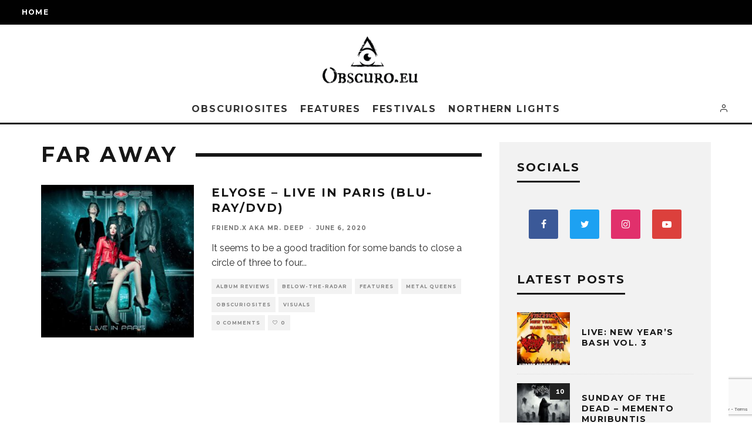

--- FILE ---
content_type: text/html; charset=UTF-8
request_url: https://obscuro.eu/tag/far-away/
body_size: 28079
content:
<!DOCTYPE html>
<html lang="en-US">
<head>
	<meta charset="UTF-8">
			<meta name="viewport" content="width=device-width, height=device-height, initial-scale=1.0, minimum-scale=1.0">
		<link rel="profile" href="https://gmpg.org/xfn/11">
	<title>Far Away Archives - Metalheads Magazine | Obscuro.eu</title>
<meta name='robots' content='max-image-preview:large' />
	<style>img:is([sizes="auto" i], [sizes^="auto," i]) { contain-intrinsic-size: 3000px 1500px }</style>
	
<!-- This site is optimized with the Yoast SEO Premium plugin v13.1 - https://yoast.com/wordpress/plugins/seo/ -->
<meta name="robots" content="max-snippet:-1, max-image-preview:large, max-video-preview:-1"/>
<link rel="canonical" href="https://obscuro.eu/tag/far-away/" />
<meta property="og:locale" content="en_US" />
<meta property="og:type" content="object" />
<meta property="og:title" content="Far Away Archives - Metalheads Magazine | Obscuro.eu" />
<meta property="og:url" content="https://obscuro.eu/tag/far-away/" />
<meta property="og:site_name" content="Metalheads Magazine | Obscuro.eu" />
<meta property="fb:app_id" content="547520335952754" />
<meta name="twitter:card" content="summary_large_image" />
<meta name="twitter:title" content="Far Away Archives - Metalheads Magazine | Obscuro.eu" />
<meta name="twitter:site" content="@Obscuro_cz" />
<script type='application/ld+json' class='yoast-schema-graph yoast-schema-graph--main'>{"@context":"https://schema.org","@graph":[{"@type":"WebSite","@id":"https://obscuro.eu/#website","url":"https://obscuro.eu/","name":"Metalheads Magazine | Obscuro.eu","inLanguage":"en-US","description":"Place for all obscure creatures!","potentialAction":{"@type":"SearchAction","target":"https://obscuro.eu/?s={search_term_string}","query-input":"required name=search_term_string"}},{"@type":"CollectionPage","@id":"https://obscuro.eu/tag/far-away/#webpage","url":"https://obscuro.eu/tag/far-away/","name":"Far Away Archives - Metalheads Magazine | Obscuro.eu","isPartOf":{"@id":"https://obscuro.eu/#website"},"inLanguage":"en-US"}]}</script>
<!-- / Yoast SEO Premium plugin. -->

<link rel='dns-prefetch' href='//fonts.googleapis.com' />
<link rel="alternate" type="application/rss+xml" title="Metalheads Magazine | Obscuro.eu &raquo; Feed" href="https://obscuro.eu/feed/" />
<link rel="alternate" type="application/rss+xml" title="Metalheads Magazine | Obscuro.eu &raquo; Comments Feed" href="https://obscuro.eu/comments/feed/" />
<link rel="alternate" type="application/rss+xml" title="Metalheads Magazine | Obscuro.eu &raquo; Far Away Tag Feed" href="https://obscuro.eu/tag/far-away/feed/" />
<script type="text/javascript">
/* <![CDATA[ */
window._wpemojiSettings = {"baseUrl":"https:\/\/s.w.org\/images\/core\/emoji\/15.0.3\/72x72\/","ext":".png","svgUrl":"https:\/\/s.w.org\/images\/core\/emoji\/15.0.3\/svg\/","svgExt":".svg","source":{"concatemoji":"https:\/\/obscuro.eu\/wp-includes\/js\/wp-emoji-release.min.js?ver=8273589d23975fef0d1b31946c9a1df1"}};
/*! This file is auto-generated */
!function(i,n){var o,s,e;function c(e){try{var t={supportTests:e,timestamp:(new Date).valueOf()};sessionStorage.setItem(o,JSON.stringify(t))}catch(e){}}function p(e,t,n){e.clearRect(0,0,e.canvas.width,e.canvas.height),e.fillText(t,0,0);var t=new Uint32Array(e.getImageData(0,0,e.canvas.width,e.canvas.height).data),r=(e.clearRect(0,0,e.canvas.width,e.canvas.height),e.fillText(n,0,0),new Uint32Array(e.getImageData(0,0,e.canvas.width,e.canvas.height).data));return t.every(function(e,t){return e===r[t]})}function u(e,t,n){switch(t){case"flag":return n(e,"\ud83c\udff3\ufe0f\u200d\u26a7\ufe0f","\ud83c\udff3\ufe0f\u200b\u26a7\ufe0f")?!1:!n(e,"\ud83c\uddfa\ud83c\uddf3","\ud83c\uddfa\u200b\ud83c\uddf3")&&!n(e,"\ud83c\udff4\udb40\udc67\udb40\udc62\udb40\udc65\udb40\udc6e\udb40\udc67\udb40\udc7f","\ud83c\udff4\u200b\udb40\udc67\u200b\udb40\udc62\u200b\udb40\udc65\u200b\udb40\udc6e\u200b\udb40\udc67\u200b\udb40\udc7f");case"emoji":return!n(e,"\ud83d\udc26\u200d\u2b1b","\ud83d\udc26\u200b\u2b1b")}return!1}function f(e,t,n){var r="undefined"!=typeof WorkerGlobalScope&&self instanceof WorkerGlobalScope?new OffscreenCanvas(300,150):i.createElement("canvas"),a=r.getContext("2d",{willReadFrequently:!0}),o=(a.textBaseline="top",a.font="600 32px Arial",{});return e.forEach(function(e){o[e]=t(a,e,n)}),o}function t(e){var t=i.createElement("script");t.src=e,t.defer=!0,i.head.appendChild(t)}"undefined"!=typeof Promise&&(o="wpEmojiSettingsSupports",s=["flag","emoji"],n.supports={everything:!0,everythingExceptFlag:!0},e=new Promise(function(e){i.addEventListener("DOMContentLoaded",e,{once:!0})}),new Promise(function(t){var n=function(){try{var e=JSON.parse(sessionStorage.getItem(o));if("object"==typeof e&&"number"==typeof e.timestamp&&(new Date).valueOf()<e.timestamp+604800&&"object"==typeof e.supportTests)return e.supportTests}catch(e){}return null}();if(!n){if("undefined"!=typeof Worker&&"undefined"!=typeof OffscreenCanvas&&"undefined"!=typeof URL&&URL.createObjectURL&&"undefined"!=typeof Blob)try{var e="postMessage("+f.toString()+"("+[JSON.stringify(s),u.toString(),p.toString()].join(",")+"));",r=new Blob([e],{type:"text/javascript"}),a=new Worker(URL.createObjectURL(r),{name:"wpTestEmojiSupports"});return void(a.onmessage=function(e){c(n=e.data),a.terminate(),t(n)})}catch(e){}c(n=f(s,u,p))}t(n)}).then(function(e){for(var t in e)n.supports[t]=e[t],n.supports.everything=n.supports.everything&&n.supports[t],"flag"!==t&&(n.supports.everythingExceptFlag=n.supports.everythingExceptFlag&&n.supports[t]);n.supports.everythingExceptFlag=n.supports.everythingExceptFlag&&!n.supports.flag,n.DOMReady=!1,n.readyCallback=function(){n.DOMReady=!0}}).then(function(){return e}).then(function(){var e;n.supports.everything||(n.readyCallback(),(e=n.source||{}).concatemoji?t(e.concatemoji):e.wpemoji&&e.twemoji&&(t(e.twemoji),t(e.wpemoji)))}))}((window,document),window._wpemojiSettings);
/* ]]> */
</script>
<style id='wp-emoji-styles-inline-css' type='text/css'>

	img.wp-smiley, img.emoji {
		display: inline !important;
		border: none !important;
		box-shadow: none !important;
		height: 1em !important;
		width: 1em !important;
		margin: 0 0.07em !important;
		vertical-align: -0.1em !important;
		background: none !important;
		padding: 0 !important;
	}
</style>
<link rel='stylesheet' id='wp-block-library-css' href='https://obscuro.eu/wp-includes/css/dist/block-library/style.min.css?ver=8273589d23975fef0d1b31946c9a1df1' type='text/css' media='all' />
<style id='classic-theme-styles-inline-css' type='text/css'>
/*! This file is auto-generated */
.wp-block-button__link{color:#fff;background-color:#32373c;border-radius:9999px;box-shadow:none;text-decoration:none;padding:calc(.667em + 2px) calc(1.333em + 2px);font-size:1.125em}.wp-block-file__button{background:#32373c;color:#fff;text-decoration:none}
</style>
<style id='global-styles-inline-css' type='text/css'>
:root{--wp--preset--aspect-ratio--square: 1;--wp--preset--aspect-ratio--4-3: 4/3;--wp--preset--aspect-ratio--3-4: 3/4;--wp--preset--aspect-ratio--3-2: 3/2;--wp--preset--aspect-ratio--2-3: 2/3;--wp--preset--aspect-ratio--16-9: 16/9;--wp--preset--aspect-ratio--9-16: 9/16;--wp--preset--color--black: #000000;--wp--preset--color--cyan-bluish-gray: #abb8c3;--wp--preset--color--white: #ffffff;--wp--preset--color--pale-pink: #f78da7;--wp--preset--color--vivid-red: #cf2e2e;--wp--preset--color--luminous-vivid-orange: #ff6900;--wp--preset--color--luminous-vivid-amber: #fcb900;--wp--preset--color--light-green-cyan: #7bdcb5;--wp--preset--color--vivid-green-cyan: #00d084;--wp--preset--color--pale-cyan-blue: #8ed1fc;--wp--preset--color--vivid-cyan-blue: #0693e3;--wp--preset--color--vivid-purple: #9b51e0;--wp--preset--gradient--vivid-cyan-blue-to-vivid-purple: linear-gradient(135deg,rgba(6,147,227,1) 0%,rgb(155,81,224) 100%);--wp--preset--gradient--light-green-cyan-to-vivid-green-cyan: linear-gradient(135deg,rgb(122,220,180) 0%,rgb(0,208,130) 100%);--wp--preset--gradient--luminous-vivid-amber-to-luminous-vivid-orange: linear-gradient(135deg,rgba(252,185,0,1) 0%,rgba(255,105,0,1) 100%);--wp--preset--gradient--luminous-vivid-orange-to-vivid-red: linear-gradient(135deg,rgba(255,105,0,1) 0%,rgb(207,46,46) 100%);--wp--preset--gradient--very-light-gray-to-cyan-bluish-gray: linear-gradient(135deg,rgb(238,238,238) 0%,rgb(169,184,195) 100%);--wp--preset--gradient--cool-to-warm-spectrum: linear-gradient(135deg,rgb(74,234,220) 0%,rgb(151,120,209) 20%,rgb(207,42,186) 40%,rgb(238,44,130) 60%,rgb(251,105,98) 80%,rgb(254,248,76) 100%);--wp--preset--gradient--blush-light-purple: linear-gradient(135deg,rgb(255,206,236) 0%,rgb(152,150,240) 100%);--wp--preset--gradient--blush-bordeaux: linear-gradient(135deg,rgb(254,205,165) 0%,rgb(254,45,45) 50%,rgb(107,0,62) 100%);--wp--preset--gradient--luminous-dusk: linear-gradient(135deg,rgb(255,203,112) 0%,rgb(199,81,192) 50%,rgb(65,88,208) 100%);--wp--preset--gradient--pale-ocean: linear-gradient(135deg,rgb(255,245,203) 0%,rgb(182,227,212) 50%,rgb(51,167,181) 100%);--wp--preset--gradient--electric-grass: linear-gradient(135deg,rgb(202,248,128) 0%,rgb(113,206,126) 100%);--wp--preset--gradient--midnight: linear-gradient(135deg,rgb(2,3,129) 0%,rgb(40,116,252) 100%);--wp--preset--font-size--small: 13px;--wp--preset--font-size--medium: 20px;--wp--preset--font-size--large: 36px;--wp--preset--font-size--x-large: 42px;--wp--preset--spacing--20: 0.44rem;--wp--preset--spacing--30: 0.67rem;--wp--preset--spacing--40: 1rem;--wp--preset--spacing--50: 1.5rem;--wp--preset--spacing--60: 2.25rem;--wp--preset--spacing--70: 3.38rem;--wp--preset--spacing--80: 5.06rem;--wp--preset--shadow--natural: 6px 6px 9px rgba(0, 0, 0, 0.2);--wp--preset--shadow--deep: 12px 12px 50px rgba(0, 0, 0, 0.4);--wp--preset--shadow--sharp: 6px 6px 0px rgba(0, 0, 0, 0.2);--wp--preset--shadow--outlined: 6px 6px 0px -3px rgba(255, 255, 255, 1), 6px 6px rgba(0, 0, 0, 1);--wp--preset--shadow--crisp: 6px 6px 0px rgba(0, 0, 0, 1);}:where(.is-layout-flex){gap: 0.5em;}:where(.is-layout-grid){gap: 0.5em;}body .is-layout-flex{display: flex;}.is-layout-flex{flex-wrap: wrap;align-items: center;}.is-layout-flex > :is(*, div){margin: 0;}body .is-layout-grid{display: grid;}.is-layout-grid > :is(*, div){margin: 0;}:where(.wp-block-columns.is-layout-flex){gap: 2em;}:where(.wp-block-columns.is-layout-grid){gap: 2em;}:where(.wp-block-post-template.is-layout-flex){gap: 1.25em;}:where(.wp-block-post-template.is-layout-grid){gap: 1.25em;}.has-black-color{color: var(--wp--preset--color--black) !important;}.has-cyan-bluish-gray-color{color: var(--wp--preset--color--cyan-bluish-gray) !important;}.has-white-color{color: var(--wp--preset--color--white) !important;}.has-pale-pink-color{color: var(--wp--preset--color--pale-pink) !important;}.has-vivid-red-color{color: var(--wp--preset--color--vivid-red) !important;}.has-luminous-vivid-orange-color{color: var(--wp--preset--color--luminous-vivid-orange) !important;}.has-luminous-vivid-amber-color{color: var(--wp--preset--color--luminous-vivid-amber) !important;}.has-light-green-cyan-color{color: var(--wp--preset--color--light-green-cyan) !important;}.has-vivid-green-cyan-color{color: var(--wp--preset--color--vivid-green-cyan) !important;}.has-pale-cyan-blue-color{color: var(--wp--preset--color--pale-cyan-blue) !important;}.has-vivid-cyan-blue-color{color: var(--wp--preset--color--vivid-cyan-blue) !important;}.has-vivid-purple-color{color: var(--wp--preset--color--vivid-purple) !important;}.has-black-background-color{background-color: var(--wp--preset--color--black) !important;}.has-cyan-bluish-gray-background-color{background-color: var(--wp--preset--color--cyan-bluish-gray) !important;}.has-white-background-color{background-color: var(--wp--preset--color--white) !important;}.has-pale-pink-background-color{background-color: var(--wp--preset--color--pale-pink) !important;}.has-vivid-red-background-color{background-color: var(--wp--preset--color--vivid-red) !important;}.has-luminous-vivid-orange-background-color{background-color: var(--wp--preset--color--luminous-vivid-orange) !important;}.has-luminous-vivid-amber-background-color{background-color: var(--wp--preset--color--luminous-vivid-amber) !important;}.has-light-green-cyan-background-color{background-color: var(--wp--preset--color--light-green-cyan) !important;}.has-vivid-green-cyan-background-color{background-color: var(--wp--preset--color--vivid-green-cyan) !important;}.has-pale-cyan-blue-background-color{background-color: var(--wp--preset--color--pale-cyan-blue) !important;}.has-vivid-cyan-blue-background-color{background-color: var(--wp--preset--color--vivid-cyan-blue) !important;}.has-vivid-purple-background-color{background-color: var(--wp--preset--color--vivid-purple) !important;}.has-black-border-color{border-color: var(--wp--preset--color--black) !important;}.has-cyan-bluish-gray-border-color{border-color: var(--wp--preset--color--cyan-bluish-gray) !important;}.has-white-border-color{border-color: var(--wp--preset--color--white) !important;}.has-pale-pink-border-color{border-color: var(--wp--preset--color--pale-pink) !important;}.has-vivid-red-border-color{border-color: var(--wp--preset--color--vivid-red) !important;}.has-luminous-vivid-orange-border-color{border-color: var(--wp--preset--color--luminous-vivid-orange) !important;}.has-luminous-vivid-amber-border-color{border-color: var(--wp--preset--color--luminous-vivid-amber) !important;}.has-light-green-cyan-border-color{border-color: var(--wp--preset--color--light-green-cyan) !important;}.has-vivid-green-cyan-border-color{border-color: var(--wp--preset--color--vivid-green-cyan) !important;}.has-pale-cyan-blue-border-color{border-color: var(--wp--preset--color--pale-cyan-blue) !important;}.has-vivid-cyan-blue-border-color{border-color: var(--wp--preset--color--vivid-cyan-blue) !important;}.has-vivid-purple-border-color{border-color: var(--wp--preset--color--vivid-purple) !important;}.has-vivid-cyan-blue-to-vivid-purple-gradient-background{background: var(--wp--preset--gradient--vivid-cyan-blue-to-vivid-purple) !important;}.has-light-green-cyan-to-vivid-green-cyan-gradient-background{background: var(--wp--preset--gradient--light-green-cyan-to-vivid-green-cyan) !important;}.has-luminous-vivid-amber-to-luminous-vivid-orange-gradient-background{background: var(--wp--preset--gradient--luminous-vivid-amber-to-luminous-vivid-orange) !important;}.has-luminous-vivid-orange-to-vivid-red-gradient-background{background: var(--wp--preset--gradient--luminous-vivid-orange-to-vivid-red) !important;}.has-very-light-gray-to-cyan-bluish-gray-gradient-background{background: var(--wp--preset--gradient--very-light-gray-to-cyan-bluish-gray) !important;}.has-cool-to-warm-spectrum-gradient-background{background: var(--wp--preset--gradient--cool-to-warm-spectrum) !important;}.has-blush-light-purple-gradient-background{background: var(--wp--preset--gradient--blush-light-purple) !important;}.has-blush-bordeaux-gradient-background{background: var(--wp--preset--gradient--blush-bordeaux) !important;}.has-luminous-dusk-gradient-background{background: var(--wp--preset--gradient--luminous-dusk) !important;}.has-pale-ocean-gradient-background{background: var(--wp--preset--gradient--pale-ocean) !important;}.has-electric-grass-gradient-background{background: var(--wp--preset--gradient--electric-grass) !important;}.has-midnight-gradient-background{background: var(--wp--preset--gradient--midnight) !important;}.has-small-font-size{font-size: var(--wp--preset--font-size--small) !important;}.has-medium-font-size{font-size: var(--wp--preset--font-size--medium) !important;}.has-large-font-size{font-size: var(--wp--preset--font-size--large) !important;}.has-x-large-font-size{font-size: var(--wp--preset--font-size--x-large) !important;}
:where(.wp-block-post-template.is-layout-flex){gap: 1.25em;}:where(.wp-block-post-template.is-layout-grid){gap: 1.25em;}
:where(.wp-block-columns.is-layout-flex){gap: 2em;}:where(.wp-block-columns.is-layout-grid){gap: 2em;}
:root :where(.wp-block-pullquote){font-size: 1.5em;line-height: 1.6;}
</style>
<link rel='stylesheet' id='contact-form-7-css' href='https://obscuro.eu/wp-content/plugins/contact-form-7/includes/css/styles.css?ver=6.0.6' type='text/css' media='all' />
<link rel='stylesheet' id='lets-review-api-css' href='https://obscuro.eu/wp-content/plugins/lets-review/assets/css/style-api.min.css?ver=3.3.6' type='text/css' media='all' />
<link rel='stylesheet' id='dashicons-css' href='https://obscuro.eu/wp-includes/css/dashicons.min.css?ver=8273589d23975fef0d1b31946c9a1df1' type='text/css' media='all' />
<link rel='stylesheet' id='post-views-counter-frontend-css' href='https://obscuro.eu/wp-content/plugins/post-views-counter/css/frontend.min.css?ver=1.4.6' type='text/css' media='all' />
<link rel='stylesheet' id='simple-spoiler-style-css' href='https://obscuro.eu/wp-content/plugins/simple-spoiler/css/simple-spoiler.min.css?ver=1.5' type='text/css' media='all' />
<link rel='stylesheet' id='ppress-frontend-css' href='https://obscuro.eu/wp-content/plugins/wp-user-avatar/assets/css/frontend.min.css?ver=4.16.8' type='text/css' media='all' />
<link rel='stylesheet' id='ppress-flatpickr-css' href='https://obscuro.eu/wp-content/plugins/wp-user-avatar/assets/flatpickr/flatpickr.min.css?ver=4.16.8' type='text/css' media='all' />
<link rel='stylesheet' id='ppress-select2-css' href='https://obscuro.eu/wp-content/plugins/wp-user-avatar/assets/select2/select2.min.css?ver=8273589d23975fef0d1b31946c9a1df1' type='text/css' media='all' />
<link rel='stylesheet' id='codetipi-15zine-style-css' href='https://obscuro.eu/wp-content/themes/15zine/assets/css/style.min.css?ver=3.3.9.8' type='text/css' media='all' />
<style id='codetipi-15zine-style-inline-css' type='text/css'>
.link-color-wrap > * > a,.link-color-wrap > * > ul a{ color: #1e1e1e;}.link-color-wrap > * > a:hover,.link-color-wrap > * > ul a:hover{ color: #555;}body{ color: #2e2e2e;}.site-footer{ color: #fff;}body{font-size:14px;font-weight:400;line-height:1.6;text-transform:none;}.excerpt{font-size:14px;font-weight:400;line-height:1.6;text-transform:none;}.preview-thumbnail .title, .preview-review .title{font-size:14px;font-weight:700;letter-spacing:0.1em;line-height:1.3;text-transform:uppercase;}.byline{font-size:10px;font-weight:700;letter-spacing:0.1em;line-height:1.3;text-transform:uppercase;}.tipi-button, .button__back__home{font-size:14px;font-weight:700;letter-spacing:0.1em;text-transform:uppercase;}.breadcrumbs{font-size:11px;font-weight:400;letter-spacing:0.1em;text-transform:none;}.secondary-menu-wrap{font-size:14px;font-weight:700;letter-spacing:0.1em;line-height:1;text-transform:uppercase;}.preview-slider.title-s .title{font-size:14px;font-weight:700;letter-spacing:0.1em;line-height:1.3;text-transform:uppercase;}.preview-slider.title-m .title{font-size:14px;font-weight:700;letter-spacing:0.1em;line-height:1.3;text-transform:uppercase;}.preview-slider.title-l .title{font-size:14px;font-weight:700;letter-spacing:0.1em;line-height:1.3;text-transform:uppercase;}.preview-slider.title-xl .title{font-size:14px;font-weight:700;letter-spacing:0.1em;line-height:1.3;text-transform:uppercase;}.preview-grid.title-s .title{font-size:14px;font-weight:700;letter-spacing:0.1em;line-height:1.3;text-transform:uppercase;}.preview-grid.title-m .title{font-size:14px;font-weight:700;letter-spacing:0.1em;line-height:1.3;text-transform:uppercase;}.preview-grid.title-l .title{font-size:14px;font-weight:700;letter-spacing:0.1em;line-height:1.3;text-transform:uppercase;}.preview-classic .title{font-size:14px;font-weight:700;letter-spacing:0.1em;line-height:1.3;text-transform:uppercase;}.preview-2 .title{font-size:14px;font-weight:700;letter-spacing:0.1em;line-height:1.3;text-transform:uppercase;}.entry-content blockquote, .entry-content .wp-block-pullquote p{font-size:18px;font-weight:400;line-height:1.5;text-transform:none;}.hero-wrap .caption, .gallery-block__wrap .caption{font-size:10px;font-weight:400;line-height:1.2;text-transform:none;}.main-navigation{font-size:14px;font-weight:700;letter-spacing:0.12em;line-height:1;text-transform:uppercase;}.hero-meta.tipi-s-typo .title{font-size:18px;font-weight:700;letter-spacing:0.1em;line-height:1.3;text-transform:uppercase;}.hero-meta.tipi-m-typo .title{font-size:18px;font-weight:700;letter-spacing:0.1em;line-height:1.3;text-transform:uppercase;}.hero-meta.tipi-l-typo .title{font-size:18px;font-weight:700;letter-spacing:0.1em;line-height:1.3;text-transform:uppercase;}.entry-content h1{font-size:18px;font-weight:700;letter-spacing:0.1em;line-height:1.3;text-transform:uppercase;}.entry-content h2{font-size:18px;font-weight:700;letter-spacing:0.1em;line-height:1.3;text-transform:uppercase;}.entry-content h3{font-size:14px;font-weight:700;letter-spacing:0.1em;line-height:1.3;text-transform:uppercase;}.entry-content h4{font-size:14px;font-weight:700;letter-spacing:0.1em;line-height:1.3;text-transform:uppercase;}.entry-content h5{font-size:14px;font-weight:700;letter-spacing:0.1em;line-height:1.3;text-transform:uppercase;}.widget-title{font-size:14px;font-weight:700;letter-spacing:0.1em;line-height:1.3;text-transform:uppercase;}.block-title-wrap .title{font-size:18px;font-weight:700;letter-spacing:0.1em;line-height:1.2;text-transform:uppercase;}.block-subtitle{font-size:15px;font-weight:700;letter-spacing:0.1em;line-height:1.3;text-transform:uppercase;}.preview-classic { padding-bottom: 30px; }.block-wrap-classic .block ~ .block .preview-1:first-child { padding-top: 30px; }.preview-thumbnail { padding-bottom: 20px; }.codetipi-15zine-widget .preview-thumbnail { padding-bottom: 15px; }.preview-classic{ border-bottom:1px dotted #f2f2f2;}.preview-classic { margin-bottom: 30px; }.block-wrap-bs-62 .block ~ .block, .block-wrap-classic .block ~ .block .preview-1:first-child { margin-top: 30px; }.block-wrap-classic .block ~ .block .preview-1:first-child{ border-top:1px dotted #f2f2f2;}.preview-classic { margin-bottom: 30px; }.block-wrap-bs-62 .block ~ .block, .block-wrap-classic .block ~ .block .preview-1:first-child { margin-top: 30px; }.preview-thumbnail{ border-bottom:1px dotted #f2f2f2;}.preview-thumbnail { margin-bottom: 20px; }.codetipi-15zine-widget .preview-thumbnail { margin-bottom: 15px; }.main-menu-logo img { width: 110px; }.mm-submenu-2 .mm-51 .menu-wrap > .sub-menu > li > a { color: #f2bb30; }.preview-slider.tile-overlay--1:after, .preview-slider.tile-overlay--2 .meta:after { opacity: 0.25; }.preview-grid.tile-overlay--1:after, .preview-grid.tile-overlay--2 .meta:after { opacity: 0.25; }.main-navigation-border { border-bottom-color: #161616; }.cb-mm-on.cb-menu-light #cb-nav-bar .cb-main-nav > li:hover, .cb-mm-on.cb-menu-dark #cb-nav-bar .cb-main-nav > li:hover { background: #222; }body {}body, #respond, .cb-font-body, .font-b { font-family: 'Raleway',sans-serif; }h1, h2, h3, h4, h5, h6, .cb-font-header, .font-h, #bbp-user-navigation, .cb-byline, .product_meta, .price, .woocommerce-review-link, .cart_item, .cart-collaterals .cart_totals th { font-family: 'Montserrat',sans-serif }.main-menu > li > a, .main-menu-wrap .menu-icons > li > a {
		padding-top: 15px;
		padding-bottom: 15px;
	}.secondary-menu-wrap .menu-icons > li > a, .secondary-menu-wrap .secondary-menu > li > a {
		padding-top: 15px;
		padding-bottom: 15px;
	}.site-mob-header:not(.site-mob-header-11) .header-padding .logo-main-wrap, .site-mob-header:not(.site-mob-header-11) .header-padding .icons-wrap a, .site-mob-header-11 .header-padding {
		padding-top: 20px;
		padding-bottom: 20px;
	}.grid-spacing { border-top-width: 3px; }@media only screen and (min-width: 481px) {.block-wrap-slider:not(.block-wrap-51) .slider-spacing { margin-right: 3px;}.block--feature.block-wrap-slider .block-inner-style { padding-top: 3px;}}@media only screen and (min-width: 768px) {.grid-spacing { border-right-width: 3px; }.block-wrap-55 .slide { margin-right: 3px!important; }.block-wrap-grid:not(.block-wrap-81) .block { width: calc( 100% + 3px ); }.preview-slider.tile-overlay--1:hover:after, .preview-slider.tile-overlay--2.tile-overlay--gradient:hover:after, .preview-slider.tile-overlay--2:hover .meta:after { opacity: 0.75 ; }.preview-grid.tile-overlay--1:hover:after, .preview-grid.tile-overlay--2.tile-overlay--gradient:hover:after, .preview-grid.tile-overlay--2:hover .meta:after { opacity: 0.75 ; }}@media only screen and (min-width: 1020px) {.site-header .header-padding {
		padding-top: 20px;
		padding-bottom: 20px;
	}body{font-size:18px;}.excerpt{font-size:16px;}.tipi-button, .button__back__home{font-size:12px;}.secondary-menu-wrap{font-size:12px;}.preview-slider.title-s .title{font-size:16px;}.preview-slider.title-m .title{font-size:16px;}.preview-slider.title-l .title{font-size:32px;}.preview-slider.title-xl .title{font-size:38px;}.preview-grid.title-s .title{font-size:16px;}.preview-grid.title-m .title{font-size:16px;}.preview-grid.title-l .title{font-size:32px;}.preview-classic .title{font-size:20px;}.preview-2 .title{font-size:22px;}.entry-content blockquote, .entry-content .wp-block-pullquote p{font-size:30px;}.main-navigation{font-size:16px;}.hero-meta.tipi-s-typo .title{font-size:30px;}.hero-meta.tipi-m-typo .title{font-size:40px;}.hero-meta.tipi-l-typo .title{font-size:50px;}.entry-content h1{font-size:50px;}.entry-content h2{font-size:30px;}.entry-content h3{font-size:24px;}.entry-content h4{font-size:20px;}.entry-content h5{font-size:18px;}.widget-title{font-size:20px;}.block-title-wrap .title{font-size:36px;}}
</style>
<link rel='stylesheet' id='codetipi-15zine-fonts-css' href='https://fonts.googleapis.com/css?family=Montserrat%3A400%2C700%7CRaleway%3A400%2C700&#038;subset=latin%2Clatin-ext&#038;display=swap' type='text/css' media='all' />
<!--[if IE]>
<link rel='stylesheet' id='codetipi-15zine-ie9-css' href='https://obscuro.eu/wp-content/themes/15zine/assets/css/ie.css?ver=3.3.9.8' type='text/css' media='all' />
<![endif]-->
<link rel='stylesheet' id='swipebox-css' href='https://obscuro.eu/wp-content/themes/15zine/assets/css/swipebox.min.css?ver=1.4.4' type='text/css' media='all' />
<link rel='stylesheet' id='font-awesome-css' href='https://obscuro.eu/wp-content/themes/15zine/assets/fonts/fontawesome/css/fontawesome.min.css?ver=3.3.9.8' type='text/css' media='all' />
<link rel='stylesheet' id='font-awesome-regular-css' href='https://obscuro.eu/wp-content/themes/15zine/assets/fonts/fontawesome/css/regular.min.css?ver=3.3.9.8' type='text/css' media='all' />
<link rel='stylesheet' id='font-awesome-solid-css' href='https://obscuro.eu/wp-content/themes/15zine/assets/fonts/fontawesome/css/solid.min.css?ver=3.3.9.8' type='text/css' media='all' />
<link rel='stylesheet' id='login-with-ajax-css' href='https://obscuro.eu/wp-content/plugins/login-with-ajax/templates/widget.css?ver=4.3' type='text/css' media='all' />
<script type="text/javascript" src="https://obscuro.eu/wp-includes/js/jquery/jquery.min.js?ver=3.7.1" id="jquery-core-js"></script>
<script type="text/javascript" src="https://obscuro.eu/wp-includes/js/jquery/jquery-migrate.min.js?ver=3.4.1" id="jquery-migrate-js"></script>
<script type="text/javascript" src="https://obscuro.eu/wp-content/plugins/wp-user-avatar/assets/flatpickr/flatpickr.min.js?ver=4.16.8" id="ppress-flatpickr-js"></script>
<script type="text/javascript" src="https://obscuro.eu/wp-content/plugins/wp-user-avatar/assets/select2/select2.min.js?ver=4.16.8" id="ppress-select2-js"></script>
<script type="text/javascript" id="login-with-ajax-js-extra">
/* <![CDATA[ */
var LWA = {"ajaxurl":"https:\/\/obscuro.eu\/wp-admin\/admin-ajax.php","off":""};
/* ]]> */
</script>
<script type="text/javascript" src="https://obscuro.eu/wp-content/themes/15zine/plugins/login-with-ajax/login-with-ajax.js?ver=4.3" id="login-with-ajax-js"></script>
<script type="text/javascript" src="https://obscuro.eu/wp-content/plugins/login-with-ajax/ajaxify/ajaxify.min.js?ver=4.3" id="login-with-ajax-ajaxify-js"></script>
<link rel="https://api.w.org/" href="https://obscuro.eu/wp-json/" /><link rel="alternate" title="JSON" type="application/json" href="https://obscuro.eu/wp-json/wp/v2/tags/1096" /><style type="text/css">
		.spoiler-head {
			background: #f1f1f1;
			border: 1px solid #dddddd;
		}
		.spoiler-body {
			background: #fbfbfb;
			border-width: 0 1px 1px 1px;
			border-style: solid;
			border-color: #dddddd;
		}
	</style><link rel="apple-touch-icon" sizes="180x180" href="/wp-content/uploads/fbrfg/apple-touch-icon.png">
<link rel="icon" type="image/png" sizes="32x32" href="/wp-content/uploads/fbrfg/favicon-32x32.png">
<link rel="icon" type="image/png" sizes="16x16" href="/wp-content/uploads/fbrfg/favicon-16x16.png">
<link rel="manifest" href="/wp-content/uploads/fbrfg/site.webmanifest">
<link rel="mask-icon" href="/wp-content/uploads/fbrfg/safari-pinned-tab.svg" color="#5bbad5">
<link rel="shortcut icon" href="/wp-content/uploads/fbrfg/favicon.ico">
<meta name="msapplication-TileColor" content="#da532c">
<meta name="msapplication-config" content="/wp-content/uploads/fbrfg/browserconfig.xml">
<meta name="theme-color" content="#ffffff"><link rel="preload" type="font/woff2" as="font" href="https://obscuro.eu/wp-content/themes/15zine/assets/css/15zine/codetipi-15zine.woff2?9oa0lg" crossorigin><link rel="preload" type="font/woff2" as="font" href="https://obscuro.eu/wp-content/themes/15zine/assets/fonts/fontawesome/webfonts/fa-regular-400.woff2?v=5.9.0" crossorigin><link rel="preload" type="font/woff2" as="font" href="https://obscuro.eu/wp-content/themes/15zine/assets/fonts/fontawesome/webfonts/fa-solid-900.woff2?v=5.9.0" crossorigin><link rel="dns-prefetch" href="//fonts.googleapis.com"><link rel="preconnect" href="https://fonts.gstatic.com/" crossorigin><link rel="alternate" type="application/rss+xml" title="RSS" href="https://obscuro.eu/rsslatest.xml" />	<!-- Global site tag (gtag.js) - Google Analytics -->
<script async src="https://www.googletagmanager.com/gtag/js?id=UA-223159053-1"></script>
<script>
  window.dataLayer = window.dataLayer || [];
  function gtag(){dataLayer.push(arguments);}
  gtag('js', new Date());

  gtag('config', 'UA-223159053-1');
</script>

</head>
<body data-rsssl=1 class="archive tag tag-far-away tag-1096 mob-fi-tall  cb-body-light cb-footer-dark body-mob-header-1 site-mob-menu-a-4 site-mob-menu-1 mm-submenu-2">
			<div id="cb-outer-container" class="site">
		<header id="mobhead" class="site-header-block site-mob-header tipi-l-0 site-mob-header-1 sticky-menu-1 sticky-top site-skin-2"><div class="bg-area header-padding tipi-row side-spacing tipi-vertical-c">
	<ul class="menu-left icons-wrap tipi-vertical-c">
		<li class="codetipi-15zine-icon vertical-c"><a href="#" class="mob-tr-open" data-target="slide-menu"><i class="codetipi-15zine-i-menu" aria-hidden="true"></i></a></li>	</ul>
	<div class="logo-main-wrap logo-mob-wrap">
			</div>
	<ul class="menu-right icons-wrap tipi-vertical-c">
		<li class="codetipi-15zine-icon cb-icon-search cb-menu-icon vertical-c"><a href="#" data-title="Search" class="tipi-tip tipi-tip-b vertical-c modal-tr" data-type="search"><i class="codetipi-15zine-i-search" aria-hidden="true"></i></a></li>		<li class="codetipi-15zine-icon cb-icon-login  cb-menu-icon vertical-c"><a href="#" data-title="Login / Join" class="tipi-tip tipi-tip-b vertical-c modal-tr" data-type="lwa"><i class="codetipi-15zine-i-user" aria-hidden="true"></i></a></li>	</ul>
</div>
</header><!-- .site-mob-header --><div id="mob-line" class="tipi-l-0"></div>		<div id="cb-container" class="site-inner container clearfix">
	<div id="cb-top-menu" class="secondary-menu-wrap cb-font-header tipi-m-0-down clearfix site-skin-2">
		<div class="cb-top-menu-wrap tipi-flex side-spacing">
			<ul class="cb-top-nav secondary-menu tipi-flex"><li id="menu-item-36" class="menu-item menu-item-type-custom menu-item-object-custom menu-item-home dropper standard-drop menu-item-36"><a href="https://obscuro.eu/">Home</a></li>
</ul><ul class="menu-icons tipi-flex-eq-height"></ul>		</div>
	</div>
	<header id="masthead" class="site-header-block site-header clearfix site-header-2 header-skin-1 site-img-1 mm-ani-1 mm-skin-2 main-menu-skin-1 main-menu-width-3 main-menu-bar-color-1 logo-only-when-stuck main-menu-c"><div class="bg-area">
			<div class="logo-main-wrap tipi-flex-lcr header-padding tipi-vertical-c tipi-flex-eq-height logo-main-wrap-center side-spacing">
			<div class="logo-main-wrap header-padding tipi-all-c"><div class="logo logo-main"><a href="https://obscuro.eu" data-pin-nopin="true"><img src="https://obscuro.eu/wp-content/uploads/2020/05/obscuro-res.png" width="162" height="80"></a></div></div>					</div>
		<div class="background"></div></div>
</header><!-- .site-header --><div id="header-line"></div><nav id="cb-nav-bar" class="main-navigation cb-nav-bar-wrap nav-bar tipi-m-0-down clearfix site-skin-1 mm-ani-1 mm-skin-2 main-menu-bar-color-1 sticky-top sticky-menu sticky-menu-1 logo-only-when-stuck main-menu-c">
	<div class="menu-bg-area main-navigation-border">
		<div id="cb-main-menu" class="main-menu-wrap cb-nav-bar-wrap clearfix cb-font-header main-nav-wrap vertical-c side-spacing">
			<div class="logo-menu-wrap logo-menu-wrap-placeholder"></div>			<ul id="menu-main-menu" class="main-menu nav cb-main-nav main-nav clearfix tipi-flex horizontal-menu">
				<li id="menu-item-650" class="menu-item menu-item-type-taxonomy menu-item-object-category menu-item-has-children dropper drop-it mm-art mm-wrap-11 mm-wrap mm-color mm-sb-left menu-item-650"><a href="https://obscuro.eu/category/obscuriosites/" data-ppp="3" data-tid="33"  data-term="category">Obscuriosites</a><div class="menu mm-11 tipi-row side-spacing" data-mm="11"><div class="menu-wrap menu-wrap-more-10 tipi-flex"><div id="block-wrap-650" class="block-wrap block-wrap-61 block-to-see block-wrap-classic clearfix ppl-m-3 ppl-s-3 block-css-650 block--light" data-id="650"><div class="block-inner-style"><div class="block-inner-box contents"><div class="block-title-wrap cb-module-header"><h2 class="block-title cb-module-title title">Obscuriosites</h2><a href="https://obscuro.eu/category/obscuriosites/" class="see-all">See All</a></div><div class="block">		<article class="preview-classic separation-border-style stack ani-base tipi-xs-12 preview-61 with-fi post-22927 post type-post status-publish format-gallery has-post-thumbnail hentry category-metal-queens category-on-stage-review category-photo-report tag-burning-witches tag-courtney-cox tag-eventhall-airport tag-hammer-king tag-heavy-metal tag-mysterica tag-mysterica-and-covers-for-all tag-power-metal tag-royal-metal tag-swiss tag-thrash-metal tag-tia-wicked post_format-post-format-gallery">
					<div class="cb-mask mask" style="background:#dd3333;">
			<a href="https://obscuro.eu/new-years-bash-vol-3/" class="mask-img">
				<img width="360" height="240" src="https://obscuro.eu/wp-content/uploads/2025/12/582189942_1429978015795426_2113867340315208847_n-360x240.jpg" class="attachment-codetipi-15zine-360-240 size-codetipi-15zine-360-240 wp-post-image" alt="" decoding="async" fetchpriority="high" srcset="https://obscuro.eu/wp-content/uploads/2025/12/582189942_1429978015795426_2113867340315208847_n-360x240.jpg 360w, https://obscuro.eu/wp-content/uploads/2025/12/582189942_1429978015795426_2113867340315208847_n-720x480.jpg 720w" sizes="(max-width: 360px) 100vw, 360px" />			</a>
		</div>
						<div class="cb-meta cb-article-meta meta">
								<h2 class="title cb-post-title">
					<a href="https://obscuro.eu/new-years-bash-vol-3/">
						Live: New Year&#8217;s Bash Vol. 3					</a>
				</h2>
							</div>
		</article>
				<article class="preview-classic separation-border-style stack ani-base tipi-xs-12 preview-61 with-fi post-22908 post type-post status-publish format-standard has-post-thumbnail hentry category-album-reviews category-below-the-radar category-news category-northern_lights tag-death-metal tag-doom-death-metal tag-doom-metal tag-insomnium tag-skalmold tag-solstafir tag-sunday-of-the-dead">
					<div class="cb-mask mask" style="background:#222;">
			<a href="https://obscuro.eu/sunday-of-the-dead-memento-muribuntis/" class="mask-img">
				<img width="360" height="240" src="https://obscuro.eu/wp-content/uploads/2025/12/WhatsApp-Image-2025-12-21-at-15.53.24-360x240.jpeg" class="attachment-codetipi-15zine-360-240 size-codetipi-15zine-360-240 wp-post-image" alt="" decoding="async" srcset="https://obscuro.eu/wp-content/uploads/2025/12/WhatsApp-Image-2025-12-21-at-15.53.24-360x240.jpeg 360w, https://obscuro.eu/wp-content/uploads/2025/12/WhatsApp-Image-2025-12-21-at-15.53.24-720x480.jpeg 720w" sizes="(max-width: 360px) 100vw, 360px" /><div class="lets-review-api-wrap lr-font-h lr-cf lr-api-format-2 lr-api-wrap-has-subtitle codetipi-15zine-review codetipi-15zine-review-4" style="background-color: #222;" data-api-score="10" data-api-100="100" data-api-format="2"><div class="lets-review-api-score-box"><div class="lets-review-final-score">10</div><div class="lets-review-subtitle">This !0 should be an 11</div></div></div>			</a>
		</div>
						<div class="cb-meta cb-article-meta meta">
								<h2 class="title cb-post-title">
					<a href="https://obscuro.eu/sunday-of-the-dead-memento-muribuntis/">
						Sunday Of The Dead &#8211; Memento Muribuntis					</a>
				</h2>
							</div>
		</article>
				<article class="preview-classic separation-border-style stack ani-base tipi-xs-12 preview-61 with-fi post-22753 post type-post status-publish format-gallery has-post-thumbnail hentry category-below-the-radar category-on-stage-review category-photo-report tag-finale-furioso tag-fire-rose tag-heavy-metal tag-kik tag-kik-sissach tag-schweiz post_format-post-format-gallery">
					<div class="cb-mask mask" style="background:#dd3333;">
			<a href="https://obscuro.eu/fire-rose-finale-furioso-25-at-kik/" class="mask-img">
				<img width="360" height="240" src="https://obscuro.eu/wp-content/uploads/2025/12/image-360x240.jpg" class="attachment-codetipi-15zine-360-240 size-codetipi-15zine-360-240 wp-post-image" alt="" decoding="async" srcset="https://obscuro.eu/wp-content/uploads/2025/12/image-360x240.jpg 360w, https://obscuro.eu/wp-content/uploads/2025/12/image-720x480.jpg 720w" sizes="(max-width: 360px) 100vw, 360px" />			</a>
		</div>
						<div class="cb-meta cb-article-meta meta">
								<h2 class="title cb-post-title">
					<a href="https://obscuro.eu/fire-rose-finale-furioso-25-at-kik/">
						Fire Rose &#8211; Finale Furioso 25 at KIK					</a>
				</h2>
							</div>
		</article>
		</div></div></div></div>
<ul class="sub-menu">
	<li id="menu-item-3802" class="menu-item menu-item-type-taxonomy menu-item-object-category dropper drop-it menu-item-3802"><a href="https://obscuro.eu/category/obscuriosites/tmwol/" class="block-more block-mm-init block-changer block-mm-changer" data-title="The Metal Way Of Life" data-url="https://obscuro.eu/category/obscuriosites/tmwol/" data-subtitle="Metal is more than music. Metal is our way of life. It is culture, attitude, spirit and life style. This is the stage for metalheads, metal inspired biographies and all the tales to be told forged by the fiery force of heavy music. " data-count="21" data-tid="1948"  data-term="category">The Metal Way Of Life</a></li>
	<li id="menu-item-3801" class="menu-item menu-item-type-taxonomy menu-item-object-category dropper drop-it menu-item-3801"><a href="https://obscuro.eu/category/obscuriosites/metal-queens/" class="block-more block-mm-init block-changer block-mm-changer" data-title="Metal Queens" data-url="https://obscuro.eu/category/obscuriosites/metal-queens/" data-subtitle="" data-count="77" data-tid="479"  data-term="category">Metal Queens</a></li>
	<li id="menu-item-816" class="menu-item menu-item-type-taxonomy menu-item-object-category dropper drop-it menu-item-816"><a href="https://obscuro.eu/category/obscuriosites/eye2eye/" class="block-more block-mm-init block-changer block-mm-changer" data-title="Eye2eyE" data-url="https://obscuro.eu/category/obscuriosites/eye2eye/" data-subtitle="Intimate, personal, in-depth interviews, portraits and insight reports" data-count="69" data-tid="119"  data-term="category">Eye2eyE</a></li>
	<li id="menu-item-817" class="menu-item menu-item-type-taxonomy menu-item-object-category dropper drop-it menu-item-817"><a href="https://obscuro.eu/category/obscuriosites/what-is-metal/" class="block-more block-mm-init block-changer block-mm-changer" data-title="What Is Metal" data-url="https://obscuro.eu/category/obscuriosites/what-is-metal/" data-subtitle="Metal is the focus of everything at obscuro.eu.

But what is Metal?

Make up your own mind and perhaps check out our features addressing this question. „What is Metal to you?“ is also a question in many of our interviews. For most of our interviewees Metal is way more than music though the music is the key, the root and the clue of everything else we associate with it. As such metal is diversity and in this we do believe.

And what&#039;s Metal to you?" data-count="38" data-tid="42"  data-term="category">What Is Metal</a></li>
	<li id="menu-item-818" class="menu-item menu-item-type-taxonomy menu-item-object-category dropper drop-it menu-item-818"><a href="https://obscuro.eu/category/obscuriosites/below-the-radar/" class="block-more block-mm-init block-changer block-mm-changer" data-title="Below-The-Radar" data-url="https://obscuro.eu/category/obscuriosites/below-the-radar/" data-subtitle="" data-count="85" data-tid="449"  data-term="category">Below-The-Radar</a></li>
	<li id="menu-item-824" class="menu-item menu-item-type-taxonomy menu-item-object-category dropper drop-it menu-item-824"><a href="https://obscuro.eu/category/obscuriosites/hm-rock/" class="block-more block-mm-init block-changer block-mm-changer" data-title="HM Rock" data-url="https://obscuro.eu/category/obscuriosites/hm-rock/" data-subtitle="The Metal Moomin, HM Rock or Heavy Muumi Rock has become way more than a mascot. The little one is a companion and has made many friends in the community." data-count="3" data-tid="172"  data-term="category">HM Rock</a></li>
	<li id="menu-item-1254" class="menu-item menu-item-type-taxonomy menu-item-object-category dropper drop-it menu-item-1254"><a href="https://obscuro.eu/category/obscuriosites/metal_chef/" class="block-more block-mm-init block-changer block-mm-changer" data-title="Metal Chef" data-url="https://obscuro.eu/category/obscuriosites/metal_chef/" data-subtitle="Because we&#039;re hungry for metal!" data-count="3" data-tid="826"  data-term="category">Metal Chef</a></li>
</ul></div></div>
</li>
<li id="menu-item-751" class="menu-item menu-item-type-taxonomy menu-item-object-category menu-item-has-children dropper drop-it mm-art mm-wrap-11 mm-wrap mm-color mm-sb-left menu-item-751"><a href="https://obscuro.eu/category/features/" data-ppp="3" data-tid="38"  data-term="category">Features</a><div class="menu mm-11 tipi-row side-spacing" data-mm="11"><div class="menu-wrap menu-wrap-more-10 tipi-flex"><div id="block-wrap-751" class="block-wrap block-wrap-61 block-to-see block-wrap-classic clearfix ppl-m-3 ppl-s-3 block-css-751 block--light" data-id="751"><div class="block-inner-style"><div class="block-inner-box contents"><div class="block-title-wrap cb-module-header"><h2 class="block-title cb-module-title title">Features</h2><a href="https://obscuro.eu/category/features/" class="see-all">See All</a></div><div class="block">		<article class="preview-classic separation-border-style stack ani-base tipi-xs-12 preview-61 with-fi post-22927 post type-post status-publish format-gallery has-post-thumbnail hentry category-metal-queens category-on-stage-review category-photo-report tag-burning-witches tag-courtney-cox tag-eventhall-airport tag-hammer-king tag-heavy-metal tag-mysterica tag-mysterica-and-covers-for-all tag-power-metal tag-royal-metal tag-swiss tag-thrash-metal tag-tia-wicked post_format-post-format-gallery">
					<div class="cb-mask mask" style="background:#dd3333;">
			<a href="https://obscuro.eu/new-years-bash-vol-3/" class="mask-img">
				<img width="360" height="240" src="https://obscuro.eu/wp-content/uploads/2025/12/582189942_1429978015795426_2113867340315208847_n-360x240.jpg" class="attachment-codetipi-15zine-360-240 size-codetipi-15zine-360-240 wp-post-image" alt="" decoding="async" srcset="https://obscuro.eu/wp-content/uploads/2025/12/582189942_1429978015795426_2113867340315208847_n-360x240.jpg 360w, https://obscuro.eu/wp-content/uploads/2025/12/582189942_1429978015795426_2113867340315208847_n-720x480.jpg 720w" sizes="(max-width: 360px) 100vw, 360px" />			</a>
		</div>
						<div class="cb-meta cb-article-meta meta">
								<h2 class="title cb-post-title">
					<a href="https://obscuro.eu/new-years-bash-vol-3/">
						Live: New Year&#8217;s Bash Vol. 3					</a>
				</h2>
							</div>
		</article>
				<article class="preview-classic separation-border-style stack ani-base tipi-xs-12 preview-61 with-fi post-22908 post type-post status-publish format-standard has-post-thumbnail hentry category-album-reviews category-below-the-radar category-news category-northern_lights tag-death-metal tag-doom-death-metal tag-doom-metal tag-insomnium tag-skalmold tag-solstafir tag-sunday-of-the-dead">
					<div class="cb-mask mask" style="background:#222;">
			<a href="https://obscuro.eu/sunday-of-the-dead-memento-muribuntis/" class="mask-img">
				<img width="360" height="240" src="https://obscuro.eu/wp-content/uploads/2025/12/WhatsApp-Image-2025-12-21-at-15.53.24-360x240.jpeg" class="attachment-codetipi-15zine-360-240 size-codetipi-15zine-360-240 wp-post-image" alt="" decoding="async" srcset="https://obscuro.eu/wp-content/uploads/2025/12/WhatsApp-Image-2025-12-21-at-15.53.24-360x240.jpeg 360w, https://obscuro.eu/wp-content/uploads/2025/12/WhatsApp-Image-2025-12-21-at-15.53.24-720x480.jpeg 720w" sizes="(max-width: 360px) 100vw, 360px" /><div class="lets-review-api-wrap lr-font-h lr-cf lr-api-format-2 lr-api-wrap-has-subtitle codetipi-15zine-review codetipi-15zine-review-4" style="background-color: #222;" data-api-score="10" data-api-100="100" data-api-format="2"><div class="lets-review-api-score-box"><div class="lets-review-final-score">10</div><div class="lets-review-subtitle">This !0 should be an 11</div></div></div>			</a>
		</div>
						<div class="cb-meta cb-article-meta meta">
								<h2 class="title cb-post-title">
					<a href="https://obscuro.eu/sunday-of-the-dead-memento-muribuntis/">
						Sunday Of The Dead &#8211; Memento Muribuntis					</a>
				</h2>
							</div>
		</article>
				<article class="preview-classic separation-border-style stack ani-base tipi-xs-12 preview-61 with-fi post-22753 post type-post status-publish format-gallery has-post-thumbnail hentry category-below-the-radar category-on-stage-review category-photo-report tag-finale-furioso tag-fire-rose tag-heavy-metal tag-kik tag-kik-sissach tag-schweiz post_format-post-format-gallery">
					<div class="cb-mask mask" style="background:#dd3333;">
			<a href="https://obscuro.eu/fire-rose-finale-furioso-25-at-kik/" class="mask-img">
				<img width="360" height="240" src="https://obscuro.eu/wp-content/uploads/2025/12/image-360x240.jpg" class="attachment-codetipi-15zine-360-240 size-codetipi-15zine-360-240 wp-post-image" alt="" decoding="async" srcset="https://obscuro.eu/wp-content/uploads/2025/12/image-360x240.jpg 360w, https://obscuro.eu/wp-content/uploads/2025/12/image-720x480.jpg 720w" sizes="(max-width: 360px) 100vw, 360px" />			</a>
		</div>
						<div class="cb-meta cb-article-meta meta">
								<h2 class="title cb-post-title">
					<a href="https://obscuro.eu/fire-rose-finale-furioso-25-at-kik/">
						Fire Rose &#8211; Finale Furioso 25 at KIK					</a>
				</h2>
							</div>
		</article>
		</div></div></div></div>
<ul class="sub-menu">
	<li id="menu-item-819" class="menu-item menu-item-type-taxonomy menu-item-object-category dropper drop-it menu-item-819"><a href="https://obscuro.eu/category/features/album-reviews/" class="block-more block-mm-init block-changer block-mm-changer" data-title="Album Reviews" data-url="https://obscuro.eu/category/features/album-reviews/" data-subtitle="" data-count="78" data-tid="161"  data-term="category">Album Reviews</a></li>
	<li id="menu-item-820" class="menu-item menu-item-type-taxonomy menu-item-object-category dropper drop-it menu-item-820"><a href="https://obscuro.eu/category/features/on-stage-review/" class="block-more block-mm-init block-changer block-mm-changer" data-title="On-Stage Review" data-url="https://obscuro.eu/category/features/on-stage-review/" data-subtitle="" data-count="103" data-tid="40"  data-term="category">On-Stage Review</a></li>
	<li id="menu-item-822" class="menu-item menu-item-type-taxonomy menu-item-object-category dropper drop-it menu-item-822"><a href="https://obscuro.eu/category/features/gallery/" class="block-more block-mm-init block-changer block-mm-changer" data-title="Gallery" data-url="https://obscuro.eu/category/features/gallery/" data-subtitle="" data-count="38" data-tid="173"  data-term="category">Gallery</a></li>
	<li id="menu-item-823" class="menu-item menu-item-type-taxonomy menu-item-object-category dropper drop-it menu-item-823"><a href="https://obscuro.eu/category/features/photo-report/" class="block-more block-mm-init block-changer block-mm-changer" data-title="Photo Report" data-url="https://obscuro.eu/category/features/photo-report/" data-subtitle="" data-count="57" data-tid="41"  data-term="category">Photo Report</a></li>
</ul></div></div>
</li>
<li id="menu-item-653" class="menu-item menu-item-type-taxonomy menu-item-object-category menu-item-has-children dropper drop-it mm-art mm-wrap-11 mm-wrap mm-color mm-sb-left menu-item-653"><a href="https://obscuro.eu/category/festivals/" data-ppp="3" data-tid="39"  data-term="category">Festivals</a><div class="menu mm-11 tipi-row side-spacing" data-mm="11"><div class="menu-wrap menu-wrap-more-10 tipi-flex"><div id="block-wrap-653" class="block-wrap block-wrap-61 block-to-see block-wrap-classic clearfix ppl-m-3 ppl-s-3 block-css-653 block--light" data-id="653"><div class="block-inner-style"><div class="block-inner-box contents"><div class="block-title-wrap cb-module-header"><h2 class="block-title cb-module-title title">Festivals</h2><a href="https://obscuro.eu/category/festivals/" class="see-all">See All</a></div><div class="block">		<article class="preview-classic separation-border-style stack ani-base tipi-xs-12 preview-61 with-fi post-22751 post type-post status-publish format-gallery has-post-thumbnail hentry category-festivals category-on-stage-review category-photo-report tag-adventszeit tag-eisheilige-nacht tag-eric-fish tag-festival tag-folk-metal tag-folk-rock tag-haggefugg tag-kupfergold tag-pratteln tag-schandmaul tag-schweiz tag-subway-to-sally tag-thomas-lindner tag-till-herence tag-weihnachten tag-z7 post_format-post-format-gallery">
					<div class="cb-mask mask" style="background:#222;">
			<a href="https://obscuro.eu/eisheilige-nacht-tour-kick-off/" class="mask-img">
				<img width="300" height="240" src="https://obscuro.eu/wp-content/uploads/2025/12/2543-300x240.jpg" class="attachment-codetipi-15zine-360-240 size-codetipi-15zine-360-240 wp-post-image" alt="" decoding="async" />			</a>
		</div>
						<div class="cb-meta cb-article-meta meta">
								<h2 class="title cb-post-title">
					<a href="https://obscuro.eu/eisheilige-nacht-tour-kick-off/">
						Eisheilige Nacht tour kick-off					</a>
				</h2>
							</div>
		</article>
				<article class="preview-classic separation-border-style stack ani-base tipi-xs-12 preview-61 with-fi post-22636 post type-post status-publish format-standard has-post-thumbnail hentry category-below-the-radar category-check-it-out category-festivals tag-alestorm tag-burning-witches tag-cobra-spell tag-crypta tag-eisheilige-nacht tag-eventhall-airport tag-evergrey tag-fire-rose tag-haggefugg tag-hammer-king tag-katatonia tag-kik tag-kik-sissach tag-kupfergold tag-lutharo tag-mysterica tag-rmdz tag-rock-metal-dayz tag-rockharz-festival tag-roses-of-thiefs tag-schandmaul tag-subway-to-sally tag-summerbreeze tag-thundermother">
					<div class="cb-mask mask" style="background:#dd3333;">
			<a href="https://obscuro.eu/december-newsflash/" class="mask-img">
				<img width="360" height="240" src="https://obscuro.eu/wp-content/uploads/2025/12/obscuro_eu-FB-featured-8-360x240.jpg" class="attachment-codetipi-15zine-360-240 size-codetipi-15zine-360-240 wp-post-image" alt="" decoding="async" srcset="https://obscuro.eu/wp-content/uploads/2025/12/obscuro_eu-FB-featured-8-360x240.jpg 360w, https://obscuro.eu/wp-content/uploads/2025/12/obscuro_eu-FB-featured-8-720x480.jpg 720w" sizes="(max-width: 360px) 100vw, 360px" />			</a>
		</div>
						<div class="cb-meta cb-article-meta meta">
								<h2 class="title cb-post-title">
					<a href="https://obscuro.eu/december-newsflash/">
						December Newsflash					</a>
				</h2>
							</div>
		</article>
				<article class="preview-classic separation-border-style stack ani-base tipi-xs-12 preview-61 with-fi post-22355 post type-post status-publish format-standard has-post-thumbnail hentry category-festivals category-on-stage-review category-photo-report category-visuals tag-basilisk tag-coldaura tag-fateful-finality tag-five-o-seven tag-heavy-halloween tag-heavy-halloween-festival tag-mission-in-black tag-nightfall-empire tag-thekenproleten tag-timeless-rage">
					<div class="cb-mask mask" style="background:#222;">
			<a href="https://obscuro.eu/heavy-halloween-2025/" class="mask-img">
				<img width="360" height="240" src="https://obscuro.eu/wp-content/uploads/2025/11/heavyhalloween2025bannersimple-360x240.jpeg" class="attachment-codetipi-15zine-360-240 size-codetipi-15zine-360-240 wp-post-image" alt="Heavy Halloween 2025" decoding="async" srcset="https://obscuro.eu/wp-content/uploads/2025/11/heavyhalloween2025bannersimple-360x240.jpeg 360w, https://obscuro.eu/wp-content/uploads/2025/11/heavyhalloween2025bannersimple-720x480.jpeg 720w" sizes="(max-width: 360px) 100vw, 360px" />			</a>
		</div>
						<div class="cb-meta cb-article-meta meta">
								<h2 class="title cb-post-title">
					<a href="https://obscuro.eu/heavy-halloween-2025/">
						Trick or Thrash: The Heavy Halloween 2025 Community Ritual					</a>
				</h2>
							</div>
		</article>
		</div></div></div></div>
<ul class="sub-menu">
	<li id="menu-item-10339" class="menu-item menu-item-type-taxonomy menu-item-object-category dropper drop-it menu-item-10339"><a href="https://obscuro.eu/category/festivals/rock-n-metal-dayz/" class="block-more block-mm-init block-changer block-mm-changer" data-title="Rock &#039;n&#039; Metal Dayz" data-url="https://obscuro.eu/category/festivals/rock-n-metal-dayz/" data-subtitle="" data-count="12" data-tid="2820"  data-term="category">Rock &#8216;n&#8217; Metal Dayz</a></li>
	<li id="menu-item-10338" class="menu-item menu-item-type-taxonomy menu-item-object-category dropper drop-it menu-item-10338"><a href="https://obscuro.eu/category/festivals/nummirock/" class="block-more block-mm-init block-changer block-mm-changer" data-title="Nummirock" data-url="https://obscuro.eu/category/festivals/nummirock/" data-subtitle="" data-count="6" data-tid="505"  data-term="category">Nummirock</a></li>
	<li id="menu-item-10336" class="menu-item menu-item-type-taxonomy menu-item-object-category dropper drop-it menu-item-10336"><a href="https://obscuro.eu/category/festivals/m-i-s-e-open-air/" class="block-more block-mm-init block-changer block-mm-changer" data-title="M.I.S.E Open Air" data-url="https://obscuro.eu/category/festivals/m-i-s-e-open-air/" data-subtitle="" data-count="1" data-tid="2819"  data-term="category">M.I.S.E Open Air</a></li>
	<li id="menu-item-821" class="menu-item menu-item-type-taxonomy menu-item-object-category dropper drop-it menu-item-821"><a href="https://obscuro.eu/category/festivals/dark-river-festival/" class="block-more block-mm-init block-changer block-mm-changer" data-title="Dark River Festival" data-url="https://obscuro.eu/category/festivals/dark-river-festival/" data-subtitle="" data-count="21" data-tid="137"  data-term="category">Dark River Festival</a></li>
	<li id="menu-item-3899" class="menu-item menu-item-type-taxonomy menu-item-object-category dropper drop-it menu-item-3899"><a href="https://obscuro.eu/category/festivals/rockharz/" class="block-more block-mm-init block-changer block-mm-changer" data-title="Rock Harz" data-url="https://obscuro.eu/category/festivals/rockharz/" data-subtitle="" data-count="9" data-tid="2106"  data-term="category">Rock Harz</a></li>
	<li id="menu-item-10337" class="menu-item menu-item-type-taxonomy menu-item-object-category dropper drop-it menu-item-10337"><a href="https://obscuro.eu/category/festivals/moa-festival/" class="block-more block-mm-init block-changer block-mm-changer" data-title="MOA Festival" data-url="https://obscuro.eu/category/festivals/moa-festival/" data-subtitle="" data-count="5" data-tid="2059"  data-term="category">MOA Festival</a></li>
	<li id="menu-item-10340" class="menu-item menu-item-type-taxonomy menu-item-object-category dropper drop-it menu-item-10340"><a href="https://obscuro.eu/category/festivals/tuska/" class="block-more block-mm-init block-changer block-mm-changer" data-title="Tuska" data-url="https://obscuro.eu/category/festivals/tuska/" data-subtitle="" data-count="1" data-tid="589"  data-term="category">Tuska</a></li>
</ul></div></div>
</li>
<li id="menu-item-752" class="menu-item menu-item-type-taxonomy menu-item-object-category dropper drop-it mm-art mm-wrap-11 mm-wrap mm-color mm-sb-left menu-item-752"><a href="https://obscuro.eu/category/northern_lights/" data-ppp="3" data-tid="34"  data-term="category">Northern Lights</a><div class="menu mm-11 tipi-row side-spacing" data-mm="11"><div class="menu-wrap menu-wrap-more-10 tipi-flex"><div id="block-wrap-752" class="block-wrap block-wrap-61 block-to-see block-wrap-classic clearfix ppl-m-3 ppl-s-3 block-css-752 block--light" data-id="752"><div class="block-inner-style"><div class="block-inner-box contents"><div class="block-title-wrap cb-module-header"><h2 class="block-title cb-module-title title">Northern Lights</h2><a href="https://obscuro.eu/category/northern_lights/" class="see-all">See All</a></div><div class="block">		<article class="preview-classic separation-border-style stack ani-base tipi-xs-12 preview-61 with-fi post-22908 post type-post status-publish format-standard has-post-thumbnail hentry category-album-reviews category-below-the-radar category-news category-northern_lights tag-death-metal tag-doom-death-metal tag-doom-metal tag-insomnium tag-skalmold tag-solstafir tag-sunday-of-the-dead">
					<div class="cb-mask mask" style="background:#222;">
			<a href="https://obscuro.eu/sunday-of-the-dead-memento-muribuntis/" class="mask-img">
				<img width="360" height="240" src="https://obscuro.eu/wp-content/uploads/2025/12/WhatsApp-Image-2025-12-21-at-15.53.24-360x240.jpeg" class="attachment-codetipi-15zine-360-240 size-codetipi-15zine-360-240 wp-post-image" alt="" decoding="async" srcset="https://obscuro.eu/wp-content/uploads/2025/12/WhatsApp-Image-2025-12-21-at-15.53.24-360x240.jpeg 360w, https://obscuro.eu/wp-content/uploads/2025/12/WhatsApp-Image-2025-12-21-at-15.53.24-720x480.jpeg 720w" sizes="(max-width: 360px) 100vw, 360px" /><div class="lets-review-api-wrap lr-font-h lr-cf lr-api-format-2 lr-api-wrap-has-subtitle codetipi-15zine-review codetipi-15zine-review-5" style="background-color: #222;" data-api-score="10" data-api-100="100" data-api-format="2"><div class="lets-review-api-score-box"><div class="lets-review-final-score">10</div><div class="lets-review-subtitle">This !0 should be an 11</div></div></div>			</a>
		</div>
						<div class="cb-meta cb-article-meta meta">
								<h2 class="title cb-post-title">
					<a href="https://obscuro.eu/sunday-of-the-dead-memento-muribuntis/">
						Sunday Of The Dead &#8211; Memento Muribuntis					</a>
				</h2>
							</div>
		</article>
				<article class="preview-classic separation-border-style stack ani-base tipi-xs-12 preview-61 with-fi post-22538 post type-post status-publish format-gallery has-post-thumbnail hentry category-metal-queens category-news category-northern_lights tag-alissa-white-gluz tag-arch-enemy tag-melodic-death-metal post_format-post-format-gallery">
					<div class="cb-mask mask" style="background:#dd3333;">
			<a href="https://obscuro.eu/parting-ways/" class="mask-img">
				<img width="360" height="240" src="https://obscuro.eu/wp-content/uploads/2023/08/DSC01777-360x240.jpg" class="attachment-codetipi-15zine-360-240 size-codetipi-15zine-360-240 wp-post-image" alt="" decoding="async" srcset="https://obscuro.eu/wp-content/uploads/2023/08/DSC01777-360x240.jpg 360w, https://obscuro.eu/wp-content/uploads/2023/08/DSC01777-300x200.jpg 300w, https://obscuro.eu/wp-content/uploads/2023/08/DSC01777-1024x683.jpg 1024w, https://obscuro.eu/wp-content/uploads/2023/08/DSC01777-768x512.jpg 768w, https://obscuro.eu/wp-content/uploads/2023/08/DSC01777-1536x1024.jpg 1536w, https://obscuro.eu/wp-content/uploads/2023/08/DSC01777-2048x1365.jpg 2048w, https://obscuro.eu/wp-content/uploads/2023/08/DSC01777-720x480.jpg 720w, https://obscuro.eu/wp-content/uploads/2023/08/DSC01777-770x513.jpg 770w, https://obscuro.eu/wp-content/uploads/2023/08/DSC01777-1400x933.jpg 1400w" sizes="(max-width: 360px) 100vw, 360px" />			</a>
		</div>
						<div class="cb-meta cb-article-meta meta">
								<h2 class="title cb-post-title">
					<a href="https://obscuro.eu/parting-ways/">
						Parting Ways					</a>
				</h2>
							</div>
		</article>
				<article class="preview-classic separation-border-style stack ani-base tipi-xs-12 preview-61 with-fi post-21857 post type-post status-publish format-standard has-post-thumbnail hentry category-album-reviews category-news category-northern_lights tag-amorphis tag-borderland tag-death-metal tag-doom tag-esa-holopainen tag-jan-rechberger tag-melodic-death-metal tag-olli-pekka-laine tag-partysan tag-progressive-metal tag-reigning-phoenix-music tag-santeri-kallio tag-tomi-joutsen tag-tomi-koivusaari">
					<div class="cb-mask mask" style="background:#222;">
			<a href="https://obscuro.eu/amorphis-borderland/" class="mask-img">
				<img width="360" height="240" src="https://obscuro.eu/wp-content/uploads/2025/09/AMORPHIS1747346073411592-360x240.jpg" class="attachment-codetipi-15zine-360-240 size-codetipi-15zine-360-240 wp-post-image" alt="" decoding="async" /><div class="lets-review-api-wrap lr-font-h lr-cf lr-api-format-2 codetipi-15zine-review codetipi-15zine-review-5" style="background-color: #222;" data-api-score="9.5" data-api-100="95" data-api-format="2"><div class="lets-review-api-score-box"><div class="lets-review-final-score">9.5</div></div></div>			</a>
		</div>
						<div class="cb-meta cb-article-meta meta">
								<h2 class="title cb-post-title">
					<a href="https://obscuro.eu/amorphis-borderland/">
						Amorphis – Borderland					</a>
				</h2>
							</div>
		</article>
		</div></div></div></div></div></div></li>
			</ul>
			<ul class="menu-icons horizontal-menu tipi-flex-eq-height">
				<li class="codetipi-15zine-icon cb-icon-login  cb-menu-icon vertical-c"><a href="#" data-title="Login / Join" class="tipi-tip tipi-tip-b vertical-c modal-tr" data-type="lwa"><i class="codetipi-15zine-i-user" aria-hidden="true"></i></a></li>							</ul>
		</div>
	</div>
</nav>
<div id="cb-content" class="contents-wrap clearfix wrap side-spacing sb--right">
		<div class="tipi-cols clearfix">
		<div id="main" class="cb-main main tipi-col tipi-xs-12 clearfix site-main main-block-wrap block-wrap tipi-m-8">
			<div class="block-title-wrap cb-module-header cb-category-header cb-section-header" style="border-bottom-color:#222;"><h1 class="cb-cat-title cb-module-title block-title title">Far Away</h1></div><div id="block-wrap-53051" class="block-wrap block-wrap-bs-1 block-to-see block-wrap-classic clearfix block-css-53051 block-is-archive block--light" data-id="53051"><div class="block-inner-style"><div class="block-inner-box contents"><div class="block">		<article class="preview-classic separation-border separation-border-style split ani-base article-ani article-ani-1 tipi-xs-12 preview-1 with-fi post-1180 post type-post status-publish format-standard has-post-thumbnail hentry category-album-reviews category-below-the-radar category-features category-metal-queens category-obscuriosites category-visuals tag-assent tag-aurel tag-conservatoire-paul-dukas tag-elyose tag-far-away tag-flo-lemonnier tag-french tag-industrial tag-ipso-facto tag-justine-daae tag-la-boule-noir tag-live-in-paris tag-marco-barusso tag-nu-metal tag-reconnexion tag-theogyne">
					<div class="cb-mask mask" style="background:#222;">
			<a href="https://obscuro.eu/elyose-live-in-paris-blu-ray-dvd/" class="mask-img">
				<img width="240" height="240" src="https://obscuro.eu/wp-content/uploads/2020/05/Front-Cover_original-size_squared_1080_Shopify_1024x1024.jpg" class="attachment-codetipi-15zine-360-240 size-codetipi-15zine-360-240 wp-post-image" alt="(album cover)" decoding="async" srcset="https://obscuro.eu/wp-content/uploads/2020/05/Front-Cover_original-size_squared_1080_Shopify_1024x1024.jpg 1024w, https://obscuro.eu/wp-content/uploads/2020/05/Front-Cover_original-size_squared_1080_Shopify_1024x1024-300x300.jpg 300w, https://obscuro.eu/wp-content/uploads/2020/05/Front-Cover_original-size_squared_1080_Shopify_1024x1024-150x150.jpg 150w, https://obscuro.eu/wp-content/uploads/2020/05/Front-Cover_original-size_squared_1080_Shopify_1024x1024-768x768.jpg 768w, https://obscuro.eu/wp-content/uploads/2020/05/Front-Cover_original-size_squared_1080_Shopify_1024x1024-125x125.jpg 125w" sizes="(max-width: 240px) 100vw, 240px" />			</a>
		</div>
						<div class="cb-meta cb-article-meta meta">
								<h2 class="title cb-post-title">
					<a href="https://obscuro.eu/elyose-live-in-paris-blu-ray-dvd/">
						Elyose – Live In Paris (blu-ray/DVD)					</a>
				</h2>
				<div class="cb-byline byline byline-3"><span class="byline-part author"><a class="url fn n" href="https://obscuro.eu/author/friend-x/">Friend.X aka Mr. Deep</a></span><span class="byline-part separator separator-date">&middot;</span><span class="byline-part cb-date date"><time class="entry-date published dateCreated flipboard-date" datetime="2020-06-06T12:57:14+00:00">June 6, 2020</time></span></div><div class="excerpt body-color">It seems to be a good tradition for some bands to close a circle of three to four<span class="cb-excerpt-dots excerpt-ellipsis">...</span></div><div class="cb-byline byline byline-10 byline-shaded byline-cats-design-1"><div class="byline-part cats"><a href="https://obscuro.eu/category/features/album-reviews/" class="cat">Album Reviews</a><a href="https://obscuro.eu/category/obscuriosites/below-the-radar/" class="cat">Below-The-Radar</a><a href="https://obscuro.eu/category/features/" class="cat">Features</a><a href="https://obscuro.eu/category/obscuriosites/metal-queens/" class="cat">Metal Queens</a><a href="https://obscuro.eu/category/obscuriosites/" class="cat">Obscuriosites</a><a href="https://obscuro.eu/category/visuals/" class="cat">Visuals</a></div><span class="byline-part separator separator-comments">&middot;</span><span class="byline-part comments"><a href="https://obscuro.eu/elyose-live-in-paris-blu-ray-dvd/#respond">0 Comments</a></span><span class="byline-part separator separator-likes">&middot;</span><span class="byline-part likes-count"><a href="#" class="tipi-like-count " data-pid="1180"><span class="likes-heart"><i class="codetipi-15zine-i-heart-o" aria-hidden="true"></i><i class="codetipi-15zine-i-heart" aria-hidden="true"></i></span><span class="tipi-value">0</span></a></span></div>			</div>
		</article>
		</div>			<div class="pagination tipi-col tipi-xs-12 font-2">
						</div>
			</div></div></div>		</div>
		<div class="sidebar-wrap tipi-xs-12 tipi-m-4 tipi-col clearfix">
	<aside class="cb-sidebar sidebar">
		<div id="cb-social-media-widget-6" class="cb-sidebar-widget codetipi-15zine-widget widget-social-icons-wrap"><h3 class="cb-sidebar-widget-title cb-widget-title widget-title title">Socials</h3><div class="widget-social-icons-1 widget-social-icons social-align-0 social-icons-bg"><ul><li><a href="https://www.facebook.com/obscurocz" class="codetipi-15zine-i-facebook tipi-i-sz-2 codetipi-15zine-social-icons-1 network-bg network-facebook"rel="noopener"></a></li><li><a href="https://twitter.com/obscuro_cz" class="codetipi-15zine-i-twitter tipi-i-sz-2 codetipi-15zine-social-icons-1 network-bg network-twitter"rel="noopener"></a></li><li><a href="https://www.instagram.com/obscuro_webzine/" class="codetipi-15zine-i-instagram tipi-i-sz-2 codetipi-15zine-social-icons-1 network-bg network-instagram"rel="noopener"></a></li><li><a href="https://www.youtube.com/channel/UCO7Iwrj84bRAFfoyKkrvfPg" class="codetipi-15zine-i-youtube-play tipi-i-sz-2 codetipi-15zine-social-icons-1 network-bg network-youtube"rel="noopener"></a></li></ul></div></div><div id="cb-recent-posts-5" class="cb-sidebar-widget codetipi-15zine-widget codetipi-15zine-stylish-posts"><h3 class="cb-sidebar-widget-title cb-widget-title widget-title title">Latest posts</h3><div class="codetipi-15zine-stylish-posts-wrap"><div id="block-wrap-86172" class="block-wrap block-wrap-23 block-to-see block-wrap-classic clearfix block-css-86172 block--light" data-id="86172"><div class="block-inner-style"><div class="block-inner-box contents"><div class="block">		<article class="preview-thumbnail split ani-base article-ani article-ani-1 tipi-xs-12 preview-23 with-fi post-22927 post type-post status-publish format-gallery has-post-thumbnail hentry category-metal-queens category-on-stage-review category-photo-report tag-burning-witches tag-courtney-cox tag-eventhall-airport tag-hammer-king tag-heavy-metal tag-mysterica tag-mysterica-and-covers-for-all tag-power-metal tag-royal-metal tag-swiss tag-thrash-metal tag-tia-wicked post_format-post-format-gallery">
					<div class="cb-mask mask" style="background:#dd3333;">
			<a href="https://obscuro.eu/new-years-bash-vol-3/" class="mask-img">
				<img width="120" height="120" src="https://obscuro.eu/wp-content/uploads/2025/12/582189942_1429978015795426_2113867340315208847_n-120x120.jpg" class="attachment-codetipi-15zine-120-120 size-codetipi-15zine-120-120 wp-post-image" alt="" decoding="async" srcset="https://obscuro.eu/wp-content/uploads/2025/12/582189942_1429978015795426_2113867340315208847_n-120x120.jpg 120w, https://obscuro.eu/wp-content/uploads/2025/12/582189942_1429978015795426_2113867340315208847_n-150x150.jpg 150w, https://obscuro.eu/wp-content/uploads/2025/12/582189942_1429978015795426_2113867340315208847_n-240x240.jpg 240w, https://obscuro.eu/wp-content/uploads/2025/12/582189942_1429978015795426_2113867340315208847_n-360x360.jpg 360w, https://obscuro.eu/wp-content/uploads/2025/12/582189942_1429978015795426_2113867340315208847_n-540x540.jpg 540w, https://obscuro.eu/wp-content/uploads/2025/12/582189942_1429978015795426_2113867340315208847_n-720x720.jpg 720w, https://obscuro.eu/wp-content/uploads/2025/12/582189942_1429978015795426_2113867340315208847_n-125x125.jpg 125w" sizes="(max-width: 120px) 100vw, 120px" />			</a>
		</div>
						<div class="cb-meta cb-article-meta meta">
								<h2 class="title cb-post-title">
					<a href="https://obscuro.eu/new-years-bash-vol-3/">
						Live: New Year&#8217;s Bash Vol. 3					</a>
				</h2>
							</div>
		</article>
				<article class="preview-thumbnail split ani-base article-ani article-ani-1 tipi-xs-12 preview-23 with-fi post-22908 post type-post status-publish format-standard has-post-thumbnail hentry category-album-reviews category-below-the-radar category-news category-northern_lights tag-death-metal tag-doom-death-metal tag-doom-metal tag-insomnium tag-skalmold tag-solstafir tag-sunday-of-the-dead">
					<div class="cb-mask mask" style="background:#222;">
			<a href="https://obscuro.eu/sunday-of-the-dead-memento-muribuntis/" class="mask-img">
				<img width="120" height="120" src="https://obscuro.eu/wp-content/uploads/2025/12/WhatsApp-Image-2025-12-21-at-15.53.24-120x120.jpeg" class="attachment-codetipi-15zine-120-120 size-codetipi-15zine-120-120 wp-post-image" alt="" decoding="async" srcset="https://obscuro.eu/wp-content/uploads/2025/12/WhatsApp-Image-2025-12-21-at-15.53.24-120x120.jpeg 120w, https://obscuro.eu/wp-content/uploads/2025/12/WhatsApp-Image-2025-12-21-at-15.53.24-300x300.jpeg 300w, https://obscuro.eu/wp-content/uploads/2025/12/WhatsApp-Image-2025-12-21-at-15.53.24-1024x1024.jpeg 1024w, https://obscuro.eu/wp-content/uploads/2025/12/WhatsApp-Image-2025-12-21-at-15.53.24-150x150.jpeg 150w, https://obscuro.eu/wp-content/uploads/2025/12/WhatsApp-Image-2025-12-21-at-15.53.24-768x768.jpeg 768w, https://obscuro.eu/wp-content/uploads/2025/12/WhatsApp-Image-2025-12-21-at-15.53.24-1536x1536.jpeg 1536w, https://obscuro.eu/wp-content/uploads/2025/12/WhatsApp-Image-2025-12-21-at-15.53.24-240x240.jpeg 240w, https://obscuro.eu/wp-content/uploads/2025/12/WhatsApp-Image-2025-12-21-at-15.53.24-360x360.jpeg 360w, https://obscuro.eu/wp-content/uploads/2025/12/WhatsApp-Image-2025-12-21-at-15.53.24-540x540.jpeg 540w, https://obscuro.eu/wp-content/uploads/2025/12/WhatsApp-Image-2025-12-21-at-15.53.24-720x720.jpeg 720w, https://obscuro.eu/wp-content/uploads/2025/12/WhatsApp-Image-2025-12-21-at-15.53.24-770x770.jpeg 770w, https://obscuro.eu/wp-content/uploads/2025/12/WhatsApp-Image-2025-12-21-at-15.53.24-1400x1400.jpeg 1400w, https://obscuro.eu/wp-content/uploads/2025/12/WhatsApp-Image-2025-12-21-at-15.53.24-125x125.jpeg 125w, https://obscuro.eu/wp-content/uploads/2025/12/WhatsApp-Image-2025-12-21-at-15.53.24.jpeg 1600w" sizes="(max-width: 120px) 100vw, 120px" /><div class="lets-review-api-wrap lr-font-h lr-cf lr-api-format-2 lr-api-wrap-has-subtitle codetipi-15zine-review codetipi-15zine-review-5" style="background-color: #222;" data-api-score="10" data-api-100="100" data-api-format="2"><div class="lets-review-api-score-box"><div class="lets-review-final-score">10</div><div class="lets-review-subtitle">This !0 should be an 11</div></div></div>			</a>
		</div>
						<div class="cb-meta cb-article-meta meta">
								<h2 class="title cb-post-title">
					<a href="https://obscuro.eu/sunday-of-the-dead-memento-muribuntis/">
						Sunday Of The Dead &#8211; Memento Muribuntis					</a>
				</h2>
							</div>
		</article>
				<article class="preview-thumbnail split ani-base article-ani article-ani-1 tipi-xs-12 preview-23 with-fi post-22753 post type-post status-publish format-gallery has-post-thumbnail hentry category-below-the-radar category-on-stage-review category-photo-report tag-finale-furioso tag-fire-rose tag-heavy-metal tag-kik tag-kik-sissach tag-schweiz post_format-post-format-gallery">
					<div class="cb-mask mask" style="background:#dd3333;">
			<a href="https://obscuro.eu/fire-rose-finale-furioso-25-at-kik/" class="mask-img">
				<img width="120" height="120" src="https://obscuro.eu/wp-content/uploads/2025/12/image-120x120.jpg" class="attachment-codetipi-15zine-120-120 size-codetipi-15zine-120-120 wp-post-image" alt="" decoding="async" srcset="https://obscuro.eu/wp-content/uploads/2025/12/image-120x120.jpg 120w, https://obscuro.eu/wp-content/uploads/2025/12/image-150x150.jpg 150w, https://obscuro.eu/wp-content/uploads/2025/12/image-240x240.jpg 240w, https://obscuro.eu/wp-content/uploads/2025/12/image-360x360.jpg 360w, https://obscuro.eu/wp-content/uploads/2025/12/image-540x540.jpg 540w, https://obscuro.eu/wp-content/uploads/2025/12/image-720x720.jpg 720w, https://obscuro.eu/wp-content/uploads/2025/12/image-125x125.jpg 125w" sizes="(max-width: 120px) 100vw, 120px" />			</a>
		</div>
						<div class="cb-meta cb-article-meta meta">
								<h2 class="title cb-post-title">
					<a href="https://obscuro.eu/fire-rose-finale-furioso-25-at-kik/">
						Fire Rose &#8211; Finale Furioso 25 at KIK					</a>
				</h2>
							</div>
		</article>
				<article class="preview-thumbnail split ani-base article-ani article-ani-1 tipi-xs-12 preview-23 with-fi post-22751 post type-post status-publish format-gallery has-post-thumbnail hentry category-festivals category-on-stage-review category-photo-report tag-adventszeit tag-eisheilige-nacht tag-eric-fish tag-festival tag-folk-metal tag-folk-rock tag-haggefugg tag-kupfergold tag-pratteln tag-schandmaul tag-schweiz tag-subway-to-sally tag-thomas-lindner tag-till-herence tag-weihnachten tag-z7 post_format-post-format-gallery">
					<div class="cb-mask mask" style="background:#222;">
			<a href="https://obscuro.eu/eisheilige-nacht-tour-kick-off/" class="mask-img">
				<img width="120" height="120" src="https://obscuro.eu/wp-content/uploads/2025/12/2543-120x120.jpg" class="attachment-codetipi-15zine-120-120 size-codetipi-15zine-120-120 wp-post-image" alt="" decoding="async" srcset="https://obscuro.eu/wp-content/uploads/2025/12/2543-120x120.jpg 120w, https://obscuro.eu/wp-content/uploads/2025/12/2543-150x150.jpg 150w, https://obscuro.eu/wp-content/uploads/2025/12/2543-240x240.jpg 240w, https://obscuro.eu/wp-content/uploads/2025/12/2543-300x300.jpg 300w, https://obscuro.eu/wp-content/uploads/2025/12/2543-125x125.jpg 125w" sizes="(max-width: 120px) 100vw, 120px" />			</a>
		</div>
						<div class="cb-meta cb-article-meta meta">
								<h2 class="title cb-post-title">
					<a href="https://obscuro.eu/eisheilige-nacht-tour-kick-off/">
						Eisheilige Nacht tour kick-off					</a>
				</h2>
							</div>
		</article>
				<article class="preview-thumbnail split ani-base article-ani article-ani-1 tipi-xs-12 preview-23 with-fi post-22705 post type-post status-publish format-standard has-post-thumbnail hentry category-on-stage-review category-photo-report category-what-is-metal tag-eisheilige-nacht tag-fire-rose tag-folk-metal tag-haggefugg tag-heavy-metal tag-kik-sissach tag-kupfergold tag-schandmaul tag-subway-to-sally">
					<div class="cb-mask mask" style="background:#222;">
			<a href="https://obscuro.eu/the-swiss-weekend-first-impressions/" class="mask-img">
				<img width="120" height="120" src="https://obscuro.eu/wp-content/uploads/2025/12/Civil_Ensign_of_Switzerland.svg_-120x120.png" class="attachment-codetipi-15zine-120-120 size-codetipi-15zine-120-120 wp-post-image" alt="" decoding="async" srcset="https://obscuro.eu/wp-content/uploads/2025/12/Civil_Ensign_of_Switzerland.svg_-120x120.png 120w, https://obscuro.eu/wp-content/uploads/2025/12/Civil_Ensign_of_Switzerland.svg_-150x150.png 150w, https://obscuro.eu/wp-content/uploads/2025/12/Civil_Ensign_of_Switzerland.svg_-240x240.png 240w, https://obscuro.eu/wp-content/uploads/2025/12/Civil_Ensign_of_Switzerland.svg_-360x360.png 360w, https://obscuro.eu/wp-content/uploads/2025/12/Civil_Ensign_of_Switzerland.svg_-540x540.png 540w, https://obscuro.eu/wp-content/uploads/2025/12/Civil_Ensign_of_Switzerland.svg_-720x720.png 720w, https://obscuro.eu/wp-content/uploads/2025/12/Civil_Ensign_of_Switzerland.svg_-125x125.png 125w" sizes="(max-width: 120px) 100vw, 120px" />			</a>
		</div>
						<div class="cb-meta cb-article-meta meta">
								<h2 class="title cb-post-title">
					<a href="https://obscuro.eu/the-swiss-weekend-first-impressions/">
						The Swiss Weekend, first Impressions					</a>
				</h2>
							</div>
		</article>
		</div></div></div></div></div></div>	</aside>
</div>
	</div>
</div>
<footer id="cb-footer" class="site-footer wrap">
			<div id="cb-widgets" class="cb-footer-x cb-footer-a wrap clearfix cb-site-padding">
							<div class="cb-one cb-column clearfix">
					<div id="rss-4" class="cb-footer-widget codetipi-15zine-widget clearfix widget_rss"><h3 class="cb-footer-widget-title cb-widget-title widget-title title"><a class="rsswidget rss-widget-feed" href="https://obscuro.eu/rss"><img class="rss-widget-icon" style="border:0" width="14" height="14" src="https://obscuro.eu/wp-includes/images/rss.png" alt="RSS" /></a> <a class="rsswidget rss-widget-title" href="https://obscuro.eu/">RSS</a></h3><ul><li><a class='rsswidget' href='https://obscuro.eu/new-years-bash-vol-3/'>Live: New Year’s Bash Vol. 3</a> <span class="rss-date">January 17, 2026</span> <cite>Friend.X aka Mr. Deep</cite></li><li><a class='rsswidget' href='https://obscuro.eu/sunday-of-the-dead-memento-muribuntis/'>Sunday Of The Dead – Memento Muribuntis</a> <span class="rss-date">December 25, 2025</span> <cite>Friend.X aka Mr. Deep</cite></li><li><a class='rsswidget' href='https://obscuro.eu/fire-rose-finale-furioso-25-at-kik/'>Fire Rose – Finale Furioso 25 at KIK</a> <span class="rss-date">December 21, 2025</span> <cite>Friend.X aka Mr. Deep</cite></li><li><a class='rsswidget' href='https://obscuro.eu/eisheilige-nacht-tour-kick-off/'>Eisheilige Nacht tour kick-off</a> <span class="rss-date">December 20, 2025</span> <cite>Friend.X aka Mr. Deep</cite></li><li><a class='rsswidget' href='https://obscuro.eu/the-swiss-weekend-first-impressions/'>The Swiss Weekend, first Impressions</a> <span class="rss-date">December 15, 2025</span> <cite>Friend.X aka Mr. Deep</cite></li><li><a class='rsswidget' href='https://obscuro.eu/rmdz-interview-burning-witches/'>RMD’z-Spezial I</a> <span class="rss-date">December 11, 2025</span> <cite>Friend.X aka Mr. Deep</cite></li></ul></div>				</div>
										<div class="cb-two cb-column clearfix">
					<div id="cb-recent-posts-4" class="cb-footer-widget codetipi-15zine-widget clearfix codetipi-15zine-stylish-posts"><div class="codetipi-15zine-stylish-posts-wrap"><div id="block-wrap-61774" class="block-wrap block-wrap-23 block-to-see block-wrap-classic clearfix block-css-61774 block--light" data-id="61774"><div class="block-inner-style"><div class="block-inner-box contents"><div class="block">		<article class="preview-thumbnail split ani-base article-ani article-ani-1 tipi-xs-12 preview-23 with-fi post-22927 post type-post status-publish format-gallery has-post-thumbnail hentry category-metal-queens category-on-stage-review category-photo-report tag-burning-witches tag-courtney-cox tag-eventhall-airport tag-hammer-king tag-heavy-metal tag-mysterica tag-mysterica-and-covers-for-all tag-power-metal tag-royal-metal tag-swiss tag-thrash-metal tag-tia-wicked post_format-post-format-gallery">
					<div class="cb-mask mask" style="background:#dd3333;">
			<a href="https://obscuro.eu/new-years-bash-vol-3/" class="mask-img">
				<img width="120" height="120" src="https://obscuro.eu/wp-content/uploads/2025/12/582189942_1429978015795426_2113867340315208847_n-120x120.jpg" class="attachment-codetipi-15zine-120-120 size-codetipi-15zine-120-120 wp-post-image" alt="" decoding="async" srcset="https://obscuro.eu/wp-content/uploads/2025/12/582189942_1429978015795426_2113867340315208847_n-120x120.jpg 120w, https://obscuro.eu/wp-content/uploads/2025/12/582189942_1429978015795426_2113867340315208847_n-150x150.jpg 150w, https://obscuro.eu/wp-content/uploads/2025/12/582189942_1429978015795426_2113867340315208847_n-240x240.jpg 240w, https://obscuro.eu/wp-content/uploads/2025/12/582189942_1429978015795426_2113867340315208847_n-360x360.jpg 360w, https://obscuro.eu/wp-content/uploads/2025/12/582189942_1429978015795426_2113867340315208847_n-540x540.jpg 540w, https://obscuro.eu/wp-content/uploads/2025/12/582189942_1429978015795426_2113867340315208847_n-720x720.jpg 720w, https://obscuro.eu/wp-content/uploads/2025/12/582189942_1429978015795426_2113867340315208847_n-125x125.jpg 125w" sizes="(max-width: 120px) 100vw, 120px" />			</a>
		</div>
						<div class="cb-meta cb-article-meta meta">
								<h2 class="title cb-post-title">
					<a href="https://obscuro.eu/new-years-bash-vol-3/">
						Live: New Year&#8217;s Bash Vol. 3					</a>
				</h2>
							</div>
		</article>
				<article class="preview-thumbnail split ani-base article-ani article-ani-1 tipi-xs-12 preview-23 with-fi post-22908 post type-post status-publish format-standard has-post-thumbnail hentry category-album-reviews category-below-the-radar category-news category-northern_lights tag-death-metal tag-doom-death-metal tag-doom-metal tag-insomnium tag-skalmold tag-solstafir tag-sunday-of-the-dead">
					<div class="cb-mask mask" style="background:#222;">
			<a href="https://obscuro.eu/sunday-of-the-dead-memento-muribuntis/" class="mask-img">
				<img width="120" height="120" src="https://obscuro.eu/wp-content/uploads/2025/12/WhatsApp-Image-2025-12-21-at-15.53.24-120x120.jpeg" class="attachment-codetipi-15zine-120-120 size-codetipi-15zine-120-120 wp-post-image" alt="" decoding="async" srcset="https://obscuro.eu/wp-content/uploads/2025/12/WhatsApp-Image-2025-12-21-at-15.53.24-120x120.jpeg 120w, https://obscuro.eu/wp-content/uploads/2025/12/WhatsApp-Image-2025-12-21-at-15.53.24-300x300.jpeg 300w, https://obscuro.eu/wp-content/uploads/2025/12/WhatsApp-Image-2025-12-21-at-15.53.24-1024x1024.jpeg 1024w, https://obscuro.eu/wp-content/uploads/2025/12/WhatsApp-Image-2025-12-21-at-15.53.24-150x150.jpeg 150w, https://obscuro.eu/wp-content/uploads/2025/12/WhatsApp-Image-2025-12-21-at-15.53.24-768x768.jpeg 768w, https://obscuro.eu/wp-content/uploads/2025/12/WhatsApp-Image-2025-12-21-at-15.53.24-1536x1536.jpeg 1536w, https://obscuro.eu/wp-content/uploads/2025/12/WhatsApp-Image-2025-12-21-at-15.53.24-240x240.jpeg 240w, https://obscuro.eu/wp-content/uploads/2025/12/WhatsApp-Image-2025-12-21-at-15.53.24-360x360.jpeg 360w, https://obscuro.eu/wp-content/uploads/2025/12/WhatsApp-Image-2025-12-21-at-15.53.24-540x540.jpeg 540w, https://obscuro.eu/wp-content/uploads/2025/12/WhatsApp-Image-2025-12-21-at-15.53.24-720x720.jpeg 720w, https://obscuro.eu/wp-content/uploads/2025/12/WhatsApp-Image-2025-12-21-at-15.53.24-770x770.jpeg 770w, https://obscuro.eu/wp-content/uploads/2025/12/WhatsApp-Image-2025-12-21-at-15.53.24-1400x1400.jpeg 1400w, https://obscuro.eu/wp-content/uploads/2025/12/WhatsApp-Image-2025-12-21-at-15.53.24-125x125.jpeg 125w, https://obscuro.eu/wp-content/uploads/2025/12/WhatsApp-Image-2025-12-21-at-15.53.24.jpeg 1600w" sizes="(max-width: 120px) 100vw, 120px" /><div class="lets-review-api-wrap lr-font-h lr-cf lr-api-format-2 lr-api-wrap-has-subtitle codetipi-15zine-review codetipi-15zine-review-5" style="background-color: #222;" data-api-score="10" data-api-100="100" data-api-format="2"><div class="lets-review-api-score-box"><div class="lets-review-final-score">10</div><div class="lets-review-subtitle">This !0 should be an 11</div></div></div>			</a>
		</div>
						<div class="cb-meta cb-article-meta meta">
								<h2 class="title cb-post-title">
					<a href="https://obscuro.eu/sunday-of-the-dead-memento-muribuntis/">
						Sunday Of The Dead &#8211; Memento Muribuntis					</a>
				</h2>
							</div>
		</article>
				<article class="preview-thumbnail split ani-base article-ani article-ani-1 tipi-xs-12 preview-23 with-fi post-22753 post type-post status-publish format-gallery has-post-thumbnail hentry category-below-the-radar category-on-stage-review category-photo-report tag-finale-furioso tag-fire-rose tag-heavy-metal tag-kik tag-kik-sissach tag-schweiz post_format-post-format-gallery">
					<div class="cb-mask mask" style="background:#dd3333;">
			<a href="https://obscuro.eu/fire-rose-finale-furioso-25-at-kik/" class="mask-img">
				<img width="120" height="120" src="https://obscuro.eu/wp-content/uploads/2025/12/image-120x120.jpg" class="attachment-codetipi-15zine-120-120 size-codetipi-15zine-120-120 wp-post-image" alt="" decoding="async" srcset="https://obscuro.eu/wp-content/uploads/2025/12/image-120x120.jpg 120w, https://obscuro.eu/wp-content/uploads/2025/12/image-150x150.jpg 150w, https://obscuro.eu/wp-content/uploads/2025/12/image-240x240.jpg 240w, https://obscuro.eu/wp-content/uploads/2025/12/image-360x360.jpg 360w, https://obscuro.eu/wp-content/uploads/2025/12/image-540x540.jpg 540w, https://obscuro.eu/wp-content/uploads/2025/12/image-720x720.jpg 720w, https://obscuro.eu/wp-content/uploads/2025/12/image-125x125.jpg 125w" sizes="(max-width: 120px) 100vw, 120px" />			</a>
		</div>
						<div class="cb-meta cb-article-meta meta">
								<h2 class="title cb-post-title">
					<a href="https://obscuro.eu/fire-rose-finale-furioso-25-at-kik/">
						Fire Rose &#8211; Finale Furioso 25 at KIK					</a>
				</h2>
							</div>
		</article>
				<article class="preview-thumbnail split ani-base article-ani article-ani-1 tipi-xs-12 preview-23 with-fi post-22751 post type-post status-publish format-gallery has-post-thumbnail hentry category-festivals category-on-stage-review category-photo-report tag-adventszeit tag-eisheilige-nacht tag-eric-fish tag-festival tag-folk-metal tag-folk-rock tag-haggefugg tag-kupfergold tag-pratteln tag-schandmaul tag-schweiz tag-subway-to-sally tag-thomas-lindner tag-till-herence tag-weihnachten tag-z7 post_format-post-format-gallery">
					<div class="cb-mask mask" style="background:#222;">
			<a href="https://obscuro.eu/eisheilige-nacht-tour-kick-off/" class="mask-img">
				<img width="120" height="120" src="https://obscuro.eu/wp-content/uploads/2025/12/2543-120x120.jpg" class="attachment-codetipi-15zine-120-120 size-codetipi-15zine-120-120 wp-post-image" alt="" decoding="async" srcset="https://obscuro.eu/wp-content/uploads/2025/12/2543-120x120.jpg 120w, https://obscuro.eu/wp-content/uploads/2025/12/2543-150x150.jpg 150w, https://obscuro.eu/wp-content/uploads/2025/12/2543-240x240.jpg 240w, https://obscuro.eu/wp-content/uploads/2025/12/2543-300x300.jpg 300w, https://obscuro.eu/wp-content/uploads/2025/12/2543-125x125.jpg 125w" sizes="(max-width: 120px) 100vw, 120px" />			</a>
		</div>
						<div class="cb-meta cb-article-meta meta">
								<h2 class="title cb-post-title">
					<a href="https://obscuro.eu/eisheilige-nacht-tour-kick-off/">
						Eisheilige Nacht tour kick-off					</a>
				</h2>
							</div>
		</article>
				<article class="preview-thumbnail split ani-base article-ani article-ani-1 tipi-xs-12 preview-23 with-fi post-22705 post type-post status-publish format-standard has-post-thumbnail hentry category-on-stage-review category-photo-report category-what-is-metal tag-eisheilige-nacht tag-fire-rose tag-folk-metal tag-haggefugg tag-heavy-metal tag-kik-sissach tag-kupfergold tag-schandmaul tag-subway-to-sally">
					<div class="cb-mask mask" style="background:#222;">
			<a href="https://obscuro.eu/the-swiss-weekend-first-impressions/" class="mask-img">
				<img width="120" height="120" src="https://obscuro.eu/wp-content/uploads/2025/12/Civil_Ensign_of_Switzerland.svg_-120x120.png" class="attachment-codetipi-15zine-120-120 size-codetipi-15zine-120-120 wp-post-image" alt="" decoding="async" srcset="https://obscuro.eu/wp-content/uploads/2025/12/Civil_Ensign_of_Switzerland.svg_-120x120.png 120w, https://obscuro.eu/wp-content/uploads/2025/12/Civil_Ensign_of_Switzerland.svg_-150x150.png 150w, https://obscuro.eu/wp-content/uploads/2025/12/Civil_Ensign_of_Switzerland.svg_-240x240.png 240w, https://obscuro.eu/wp-content/uploads/2025/12/Civil_Ensign_of_Switzerland.svg_-360x360.png 360w, https://obscuro.eu/wp-content/uploads/2025/12/Civil_Ensign_of_Switzerland.svg_-540x540.png 540w, https://obscuro.eu/wp-content/uploads/2025/12/Civil_Ensign_of_Switzerland.svg_-720x720.png 720w, https://obscuro.eu/wp-content/uploads/2025/12/Civil_Ensign_of_Switzerland.svg_-125x125.png 125w" sizes="(max-width: 120px) 100vw, 120px" />			</a>
		</div>
						<div class="cb-meta cb-article-meta meta">
								<h2 class="title cb-post-title">
					<a href="https://obscuro.eu/the-swiss-weekend-first-impressions/">
						The Swiss Weekend, first Impressions					</a>
				</h2>
							</div>
		</article>
		</div></div></div></div></div></div>				</div>
										<div class="cb-three cb-column clearfix">
					<div id="cb-social-media-widget-5" class="cb-footer-widget codetipi-15zine-widget clearfix widget-social-icons-wrap"><h3 class="cb-footer-widget-title cb-widget-title widget-title title">Social Media</h3><div class="widget-social-icons-1 widget-social-icons social-align-0 social-icons-bg"><ul><li><a href="https://www.facebook.com/obscurocz" class="codetipi-15zine-i-facebook tipi-i-sz-2 codetipi-15zine-social-icons-1 network-bg network-facebook"rel="noopener"></a></li><li><a href="https://www.instagram.com/obscuro_webzine/" class="codetipi-15zine-i-instagram tipi-i-sz-2 codetipi-15zine-social-icons-1 network-bg network-instagram"rel="noopener"></a></li><li><a href="https://www.youtube.com/channel/UCO7Iwrj84bRAFfoyKkrvfPg" class="codetipi-15zine-i-youtube-play tipi-i-sz-2 codetipi-15zine-social-icons-1 network-bg network-youtube"rel="noopener"></a></li></ul></div></div>				</div>
								</div>
					<div class="cb-footer-lower cb-font-header clearfix">
			<div class="wrap clearfix">
								<div class="cb-footer-links clearfix"><ul id="menu-footer-menu" class="footer-menu nav cb-footer-nav clearfix"><li id="menu-item-39" class="menu-item menu-item-type-custom menu-item-object-custom menu-item-home dropper standard-drop menu-item-39"><a href="https://obscuro.eu/">Home</a></li>
<li id="menu-item-38" class="menu-item menu-item-type-custom menu-item-object-custom dropper standard-drop menu-item-38"><a href="https://obscuro.eu/contact-us/">Contact Us</a></li>
<li id="menu-item-759" class="menu-item menu-item-type-post_type menu-item-object-page dropper standard-drop menu-item-759"><a href="https://obscuro.eu/the-team/">The Team</a></li>
<li id="menu-item-765" class="menu-item menu-item-type-post_type menu-item-object-page dropper standard-drop menu-item-765"><a href="https://obscuro.eu/privacy-policy-2/">Privacy Policy</a></li>
</ul></div>				<div class="cb-copyright">Copyright Obscuro.eu 2020</div>				<div id="to-top-wrap" class="to-top cb-to-top"><a href="#" id="to-top-a"><i class="codetipi-15zine-i-chevron-up cb-circle"></i></a></div>			</div>
		</div>
	</footer>
</div> <!-- end .site-inner -->
</div>
<div id="mob-menu-wrap" class="mob-menu-wrap mobile-navigation-dd tipi-l-0 site-skin-2 site-img-1">
	<div class="bg-area">
		<div class="content-wrap">
			<div class="content">
				<div class="logo-x-wrap tipi-flex vertical-c">
										<a href="#" class="mob-tr-close tipi-close-icon"><i class="codetipi-15zine-i-x" aria-hidden="true"></i></a>
				</div>
				<nav class="mobile-navigation mobile-navigation-1"><ul id="menu-mobile" class="menu-mobile vertical-menu"><li id="menu-item-1937" class="menu-item menu-item-type-taxonomy menu-item-object-category dropper standard-drop mm-art mm-wrap-11 mm-wrap mm-color mm-sb-left menu-item-1937"><a href="https://obscuro.eu/category/obscuriosites/">Obscuriosites</a></li>
<li id="menu-item-1938" class="menu-item menu-item-type-taxonomy menu-item-object-category dropper standard-drop mm-art mm-wrap-11 mm-wrap mm-color mm-sb-left menu-item-1938"><a href="https://obscuro.eu/category/obscuriosites/eye2eye/">Eye2eyE</a></li>
<li id="menu-item-1939" class="menu-item menu-item-type-taxonomy menu-item-object-category dropper standard-drop mm-art mm-wrap-11 mm-wrap mm-color mm-sb-left menu-item-1939"><a href="https://obscuro.eu/category/obscuriosites/below-the-radar/">Below-The-Radar</a></li>
<li id="menu-item-1940" class="menu-item menu-item-type-taxonomy menu-item-object-category dropper standard-drop mm-art mm-wrap-11 mm-wrap mm-color mm-sb-left menu-item-1940"><a href="https://obscuro.eu/category/obscuriosites/what-is-metal/">What Is Metal</a></li>
<li id="menu-item-1941" class="menu-item menu-item-type-taxonomy menu-item-object-category dropper standard-drop mm-art mm-wrap-11 mm-wrap mm-color mm-sb-left menu-item-1941"><a href="https://obscuro.eu/category/northern_lights/">Northern Lights</a></li>
<li id="menu-item-1942" class="menu-item menu-item-type-taxonomy menu-item-object-category dropper standard-drop mm-art mm-wrap-11 mm-wrap mm-color mm-sb-left menu-item-1942"><a href="https://obscuro.eu/category/features/">Features</a></li>
<li id="menu-item-1943" class="menu-item menu-item-type-taxonomy menu-item-object-category dropper standard-drop mm-art mm-wrap-11 mm-wrap mm-color mm-sb-left menu-item-1943"><a href="https://obscuro.eu/category/features/album-reviews/">Album Reviews</a></li>
<li id="menu-item-1944" class="menu-item menu-item-type-taxonomy menu-item-object-category dropper standard-drop mm-art mm-wrap-11 mm-wrap mm-color mm-sb-left menu-item-1944"><a href="https://obscuro.eu/category/festivals/">Festivals</a></li>
<li id="menu-item-1945" class="menu-item menu-item-type-taxonomy menu-item-object-category dropper standard-drop mm-art mm-wrap-11 mm-wrap mm-color mm-sb-left menu-item-1945"><a href="https://obscuro.eu/category/festivals/dark-river-festival/">Dark River Festival</a></li>
<li id="menu-item-1946" class="menu-item menu-item-type-taxonomy menu-item-object-category dropper standard-drop mm-art mm-wrap-11 mm-wrap mm-color mm-sb-left menu-item-1946"><a href="https://obscuro.eu/category/visuals/">Visuals</a></li>
</ul></nav><!-- .mobile-navigation -->				<ul class="menu-icons horizontal-menu">
									</ul>
			</div>
		</div>
		<div class="background"></div>	</div>
</div>
<div id="modal" class="modal-wrap inactive dark-overlay">
	<span class="tipi-overlay tipi-overlay-modal"></span>
	<div class="content tipi-vertical-c wrap">
		<div class="content-search search-form-wrap content-block tipi-xs-12 tipi-m-8">
			<form method="get" class="search tipi-flex" action="https://obscuro.eu/">
	<input type="search" class="search-field font-h" placeholder="Search" value="" name="s" autocomplete="off" aria-label="search form">
	<button class="tipi-i-search-thin search-submit" type="submit" value="" aria-label="search"><i class="codetipi-15zine-i-search"></i></button>
</form>
			<div class="search-hints">
				<span class="search-hint">
					Type to search or hit ESC to close				</span>
			</div>
			<div class="content-found-wrap"><div class="content-found"></div><div class="button-wrap"><a class="search-all-results button-arrow-r button-arrow tipi-button" href="#"><span class="button-title">See all results</span><i class="codetipi-15zine-i-chevron-right"></i></a></div></div>		</div>
		<div class="content-lwa content-block site-img-1 site-skin-2">
					<div class="tipi-modal-bg bg-area">
										<div class="lwa lwa-default">        <form class="lwa-form" action="https://obscuro.eu/log-in/?template=default" method="post">
        	<div>
        	<span class="lwa-status"></span>
            <table>
                <tr class="lwa-username">
                    <td class="lwa-username-label">
                        <label>Username</label>
                    </td>
                    <td class="lwa-username-input">
                        <input type="text" name="log" />
                    </td>
                </tr>
                <tr class="lwa-password">
                    <td class="lwa-password-label">
                        <label>Password</label>
                    </td>
                    <td class="lwa-password-input">
                        <input type="password" name="pwd" />
                    </td>
                </tr>
                <tr><td colspan="2"></td></tr>
                <tr class="lwa-submit">
                    <td class="lwa-submit-button">
                        <input type="submit" name="wp-submit" id="lwa_wp-submit" value="Log In" tabindex="100" />
                        <input type="hidden" name="lwa_profile_link" value="1" />
                        <input type="hidden" name="login-with-ajax" value="login" />
						                    </td>
                    <td class="lwa-submit-links">
                        <input name="rememberme" type="checkbox" class="lwa-rememberme" value="forever" /> <label>Remember Me</label>
                        <br />
												<a class="lwa-links-remember" href="https://obscuro.eu/reset-password/?template=default" title="Password Lost and Found">Lost your password?</a>
						                                            </td>
                </tr>
            </table>
            </div>
        </form>
                <form class="lwa-remember" action="https://obscuro.eu/reset-password/?template=default" method="post" style="display:none;">
        	<div>
        	<span class="lwa-status"></span>
            <table>
                <tr>
                    <td>
                        <strong>Forgotten Password</strong>         
                    </td>
                </tr>
                <tr>
                    <td class="lwa-remember-email">  
                                                <input type="text" name="user_login" class="lwa-user-remember" value="Enter username or email" onfocus="if(this.value == 'Enter username or email'){this.value = '';}" onblur="if(this.value == ''){this.value = 'Enter username or email'}" />
                                            </td>
                </tr>
                <tr>
                    <td class="lwa-remember-buttons">
                        <input type="submit" value="Get New Password" class="lwa-button-remember" />
                        <a href="#" class="lwa-links-remember-cancel">Cancel</a>
                        <input type="hidden" name="login-with-ajax" value="remember" />
                    </td>
                </tr>
            </table>
            </div>
        </form>
        			</div>								<div class="background"></div>							</div>
				</div>
		<div class="content-custom content-block">
		</div>
	</div>
	<a href="#" class="close tipi-x-wrap tipi-x-outer"><i class="codetipi-15zine-i-x"></i></a>

</div>
<span id="tipi-overlay" class="tipi-overlay tipi-overlay-base tipi-overlay-dark"><a href="#" class="close tipi-x-wrap"><i class="codetipi-15zine-i-x"></i></a></span>
	<span id="lr-check"></span><div id="lp_eu_container">
	<table id="lp_eu_table" class="lp_eu_table" style="border:none;">
		<tr>
			<td width="90%">
						<b id="lp_eu_title">A note to our visitors</b>
							<p id="lp_eu_body">This website has updated its privacy policy in compliance with changes to European Union data protection law, for all members globally. We’ve also updated our Privacy Policy to give you more information about your rights and responsibilities with respect to your privacy and personal information. Please read this to review the updates about which cookies we use and what information we collect on our site. By continuing to use this site, you are agreeing to our updated privacy policy.</p>
				<a id="lp_eu_link" target="_blank" href="https://obscuro.eu/privacy-policy-2/">https://obscuro.eu/privacy-policy-2/</a>
			</p>
			</td>
			<td width="10%" >
				<div id="lp_eu_right_container">
					<p id="lp_eu_close_button"></p>
					<p style="min-height:50%"></p>
					<p id="lp_eu_btnContainer">
						<button type="button" id="lp_eu_btn_agree">I agree</button>
					</p>
				</div>
			</td>
		</tr>
	</table>
</div>
<script type="application/ld+json">{"@context": "http://schema.org",
	"@type": "WebPage",
	"name": "Metalheads Magazine | Obscuro.eu",
	"description": "Place for all obscure creatures!","url": "https://obscuro.eu/","potentialAction": {
	"@type": "SearchAction",
	"target": "https://obscuro.eu/?s=&#123;search_term&#125;",
	"query-input": "required name=search_term"}}</script><style id='codetipi-15zine-logo-inline-css' type='text/css'>
@media only screen and (min-width: 1200px) {.logo-main img{ display:inline-block; width:162px; height:80px;}}
</style>
<style id='codetipi-15zine-mm-style-inline-css' type='text/css'>

			.main-menu-bar-color-1 .main-menu .mm-color.menu-item-650.active > a,
			.main-menu-bar-color-1.mm-ani-0 .main-menu .mm-color.menu-item-650:hover > a,
			.main-menu-bar-color-1 .main-menu .current-menu-item.menu-item-650 > a
			{ background: #dd3333; }.main-navigation .menu-item-650 .menu-wrap > * { border-top-color: #dd3333!important; }

			.main-menu-bar-color-1 .main-menu .mm-color.menu-item-751.active > a,
			.main-menu-bar-color-1.mm-ani-0 .main-menu .mm-color.menu-item-751:hover > a,
			.main-menu-bar-color-1 .main-menu .current-menu-item.menu-item-751 > a
			{ background: #222; }.main-navigation .menu-item-751 .menu-wrap > * { border-top-color: #222!important; }

			.main-menu-bar-color-1 .main-menu .mm-color.menu-item-653.active > a,
			.main-menu-bar-color-1.mm-ani-0 .main-menu .mm-color.menu-item-653:hover > a,
			.main-menu-bar-color-1 .main-menu .current-menu-item.menu-item-653 > a
			{ background: #222; }.main-navigation .menu-item-653 .menu-wrap > * { border-top-color: #222!important; }

			.main-menu-bar-color-1 .main-menu .mm-color.menu-item-752.active > a,
			.main-menu-bar-color-1.mm-ani-0 .main-menu .mm-color.menu-item-752:hover > a,
			.main-menu-bar-color-1 .main-menu .current-menu-item.menu-item-752 > a
			{ background: #222; }.main-navigation .menu-item-752 .menu-wrap > * { border-top-color: #222!important; }
</style>
<link rel='stylesheet' id='wp-legal-pages-public-css' href='https://obscuro.eu/wp-content/plugins/wplegalpages/public/css/wp-legal-pages-public-css.min.css?ver=3.5.3' type='text/css' media='print' onload="this.onload=null;this.media='all';" />
<script type="text/javascript" src="https://obscuro.eu/wp-includes/js/dist/hooks.min.js?ver=4d63a3d491d11ffd8ac6" id="wp-hooks-js"></script>
<script type="text/javascript" src="https://obscuro.eu/wp-includes/js/dist/i18n.min.js?ver=5e580eb46a90c2b997e6" id="wp-i18n-js"></script>
<script type="text/javascript" id="wp-i18n-js-after">
/* <![CDATA[ */
wp.i18n.setLocaleData( { 'text direction\u0004ltr': [ 'ltr' ] } );
/* ]]> */
</script>
<script type="text/javascript" src="https://obscuro.eu/wp-content/plugins/contact-form-7/includes/swv/js/index.js?ver=6.0.6" id="swv-js"></script>
<script type="text/javascript" id="contact-form-7-js-before">
/* <![CDATA[ */
var wpcf7 = {
    "api": {
        "root": "https:\/\/obscuro.eu\/wp-json\/",
        "namespace": "contact-form-7\/v1"
    },
    "cached": 1
};
/* ]]> */
</script>
<script type="text/javascript" src="https://obscuro.eu/wp-content/plugins/contact-form-7/includes/js/index.js?ver=6.0.6" id="contact-form-7-js"></script>
<script type="text/javascript" src="https://obscuro.eu/wp-content/plugins/simple-spoiler/js/simple-spoiler.min.js?ver=1.5" id="simple-spoiler-script-js"></script>
<script type="text/javascript" id="ppress-frontend-script-js-extra">
/* <![CDATA[ */
var pp_ajax_form = {"ajaxurl":"https:\/\/obscuro.eu\/wp-admin\/admin-ajax.php","confirm_delete":"Are you sure?","deleting_text":"Deleting...","deleting_error":"An error occurred. Please try again.","nonce":"7968aa8f98","disable_ajax_form":"false","is_checkout":"0","is_checkout_tax_enabled":"0","is_checkout_autoscroll_enabled":"true"};
/* ]]> */
</script>
<script type="text/javascript" src="https://obscuro.eu/wp-content/plugins/wp-user-avatar/assets/js/frontend.min.js?ver=4.16.8" id="ppress-frontend-script-js"></script>
<script type="text/javascript" defer src="https://obscuro.eu/wp-content/plugins/wplegalpages/admin/js/jquery.cookie.min.js?ver=3.5.3" id="wp-legal-pages-jquery-cookie-js"></script>
<script type="text/javascript" src="https://obscuro.eu/wp-content/themes/15zine/assets/js/js.cookie.min.js?ver=3.3.9.8" id="js-cookie-js"></script>
<script type="text/javascript" src="https://obscuro.eu/wp-content/themes/15zine/assets/js/swipebox.min.js?ver=1.4.4.1" id="swipebox-js"></script>
<script type="text/javascript" src="https://obscuro.eu/wp-content/themes/15zine/assets/js/gsap/TweenLite.min.js?ver=1.20.5" id="tween-lite-js"></script>
<script type="text/javascript" src="https://obscuro.eu/wp-content/themes/15zine/assets/js/gsap/CSSPlugin.min.js?ver=1.20.5" id="css-plugin-js"></script>
<script type="text/javascript" src="https://obscuro.eu/wp-content/themes/15zine/assets/js/flickity.pkgd.min.js?ver=2.1.2" id="flickity-js"></script>
<script type="text/javascript" src="https://obscuro.eu/wp-content/themes/15zine/assets/js/flickity-full-screen.min.js?ver=1.1.0" id="flickity-full-screen-js"></script>
<script type="text/javascript" src="https://obscuro.eu/wp-content/themes/15zine/assets/js/flickity-fade.min.js?ver=1.0.0" id="flickity-fade-js"></script>
<script type="text/javascript" src="https://obscuro.eu/wp-content/themes/15zine/assets/js/scrollmagic.min.js?ver=2.0.5" id="scroll-magic-js"></script>
<script type="text/javascript" src="https://obscuro.eu/wp-content/themes/15zine/assets/js/sticky-kit.min.js?ver=2.2.3" id="sticky-kit-js"></script>
<script type="text/javascript" src="https://obscuro.eu/wp-content/themes/15zine/assets/js/menu-aim.min.js?ver=1.9.0" id="menu-aim-js"></script>
<script type="text/javascript" id="codetipi-15zine-functions-js-extra">
/* <![CDATA[ */
var codetipi15zineJS = {"root":"https:\/\/obscuro.eu\/wp-json\/codetipi-15zine\/v1\/","nonce":"8db4178913","i18n":{"embedError":"There was a problem with your embed code. Please refer to the documentation for help.","loadMore":"Load More","noMore":"No More Content"},"args":{"path":"\/","slider":"7000","disqus":false,"iplCached":true,"iplMob":true,"lazy":false,"lightbox":true,"pluginsUrl":"https:\/\/obscuro.eu\/wp-content\/plugins","cookieDuration":90,"frontpage":false,"ipl":["lets-review\/assets\/js\/functions.min.js"]},"qry":{"tag":"far-away","error":"","m":"","p":0,"post_parent":"","subpost":"","subpost_id":"","attachment":"","attachment_id":0,"name":"","pagename":"","page_id":0,"second":"","minute":"","hour":"","day":0,"monthnum":0,"year":0,"w":0,"category_name":"","cat":"","tag_id":1096,"author":"","author_name":"","feed":"","tb":"","paged":0,"meta_key":"","meta_value":"","preview":"","s":"","sentence":"","title":"","fields":"","menu_order":"","embed":"","category__in":[],"category__not_in":[],"category__and":[],"post__in":[],"post__not_in":[],"post_name__in":[],"tag__in":[],"tag__not_in":[],"tag__and":[],"tag_slug__in":["far-away"],"tag_slug__and":[],"post_parent__in":[],"post_parent__not_in":[],"author__in":[],"author__not_in":[],"search_columns":[],"post_type":{"post":"post"},"ignore_sticky_posts":false,"suppress_filters":false,"cache_results":true,"update_post_term_cache":true,"update_menu_item_cache":false,"lazy_load_term_meta":true,"update_post_meta_cache":true,"posts_per_page":10,"nopaging":false,"comments_per_page":"50","no_found_rows":false,"order":"DESC"}};
/* ]]> */
</script>
<script type="text/javascript" src="https://obscuro.eu/wp-content/themes/15zine/assets/js/functions.min.js?ver=3.3.9.8" id="codetipi-15zine-functions-js"></script>
<script type="text/javascript" id="codetipi-15zine-functions-js-after">
/* <![CDATA[ */
	var codetipi_15zine_650 = {
		id: 650,
		next: 2,
		prev: 0,
		target: 0,
		mnp: 0,
		p: 61,
		is110: 0,
		counter: 0,
		specific: "mm",
		counter_class: "",
		post_subtitle: "off",
		excerpt_off: 1,
		excerpt_length: 0,
		excerpt_full: 0,
		review_size: 4,
		img_shape: 0,
		byline_off: 1,
		fi_off: 0,
		ppp: 3,
		args: {"cat":"33","post_type":{"post":"post"},"posts_per_page":"3","ignore_sticky_posts":1}	};
	
	var codetipi_15zine_751 = {
		id: 751,
		next: 2,
		prev: 0,
		target: 0,
		mnp: 0,
		p: 61,
		is110: 0,
		counter: 0,
		specific: "mm",
		counter_class: "",
		post_subtitle: "off",
		excerpt_off: 1,
		excerpt_length: 0,
		excerpt_full: 0,
		review_size: 4,
		img_shape: 0,
		byline_off: 1,
		fi_off: 0,
		ppp: 3,
		args: {"cat":"38","post_type":{"post":"post"},"posts_per_page":"3","ignore_sticky_posts":1}	};
	
	var codetipi_15zine_653 = {
		id: 653,
		next: 2,
		prev: 0,
		target: 0,
		mnp: 0,
		p: 61,
		is110: 0,
		counter: 0,
		specific: "mm",
		counter_class: "",
		post_subtitle: "off",
		excerpt_off: 1,
		excerpt_length: 0,
		excerpt_full: 0,
		review_size: 4,
		img_shape: 0,
		byline_off: 1,
		fi_off: 0,
		ppp: 3,
		args: {"cat":"39","post_type":{"post":"post"},"posts_per_page":"3","ignore_sticky_posts":1}	};
	
	var codetipi_15zine_752 = {
		id: 752,
		next: 2,
		prev: 0,
		target: 0,
		mnp: 0,
		p: 61,
		is110: 0,
		counter: 0,
		specific: "mm",
		counter_class: "",
		post_subtitle: "off",
		excerpt_off: 1,
		excerpt_length: 0,
		excerpt_full: 0,
		review_size: 5,
		img_shape: 0,
		byline_off: 1,
		fi_off: 0,
		ppp: 3,
		args: {"cat":"34","post_type":{"post":"post"},"posts_per_page":"3","ignore_sticky_posts":1}	};
	
	var codetipi_15zine_86172 = {
		id: 86172,
		next: 2,
		prev: 0,
		target: 0,
		mnp: 0,
		p: 23,
		is110: 0,
		counter: 0,
		specific: "widget",
		counter_class: "",
		post_subtitle: "",
		excerpt_off: 1,
		excerpt_length: 0,
		excerpt_full: 0,
		review_size: 5,
		img_shape: 0,
		byline_off: 1,
		fi_off: 0,
		ppp: 5,
		args: {"posts_per_page":5,"tag__in":[],"cat":"161,962,449,137,1516,119,38,39,173,172,826,479,1563,34,505,33,37,40,41,589,1,36,42","orderby":"date"}	};
	
	var codetipi_15zine_61774 = {
		id: 61774,
		next: 2,
		prev: 0,
		target: 0,
		mnp: 0,
		p: 23,
		is110: 0,
		counter: 0,
		specific: "widget",
		counter_class: "",
		post_subtitle: "",
		excerpt_off: 1,
		excerpt_length: 0,
		excerpt_full: 0,
		review_size: 5,
		img_shape: 0,
		byline_off: 1,
		fi_off: 0,
		ppp: 5,
		args: {"posts_per_page":5,"tag__in":[],"cat":"161,962,449,137,1516,119,38,39,173,172,826,479,34,505,33,37,40,41,589,1,36,42","orderby":"date"}	};
	
/* ]]> */
</script>
<script type="text/javascript" src="https://www.google.com/recaptcha/api.js?render=6Lfp8fcUAAAAAIMlB-G2ynQrvLQKgt1x8gQWiQwZ&amp;ver=3.0" id="google-recaptcha-js"></script>
<script type="text/javascript" src="https://obscuro.eu/wp-includes/js/dist/vendor/wp-polyfill.min.js?ver=3.15.0" id="wp-polyfill-js"></script>
<script type="text/javascript" id="wpcf7-recaptcha-js-before">
/* <![CDATA[ */
var wpcf7_recaptcha = {
    "sitekey": "6Lfp8fcUAAAAAIMlB-G2ynQrvLQKgt1x8gQWiQwZ",
    "actions": {
        "homepage": "homepage",
        "contactform": "contactform"
    }
};
/* ]]> */
</script>
<script type="text/javascript" src="https://obscuro.eu/wp-content/plugins/contact-form-7/modules/recaptcha/index.js?ver=6.0.6" id="wpcf7-recaptcha-js"></script>
<script type="text/javascript" id="wp-legal-pageslp-eu-cookie-js-extra">
/* <![CDATA[ */
var obj = {"lp_eu_theme_css":"0","lp_eu_title":"A note to our visitors","lp_eu_message":"This website has updated its privacy policy in compliance with changes to European Union data protection law, for all members globally. We\u2019ve also updated our Privacy Policy to give you more information about your rights and responsibilities with respect to your privacy and personal information. Please read this to review the updates about which cookies we use and what information we collect on our site. By continuing to use this site, you are agreeing to our updated privacy policy.","lp_eu_box_color":"#000000","lp_eu_button_color":"#e3e3e3","lp_eu_button_text_color":"#333333","lp_eu_text_color":"#FFFFFF","lp_eu_button_text":"I agree","lp_eu_link_text":"https:\/\/obscuro.eu\/privacy-policy-2\/","lp_eu_link_url":"https:\/\/obscuro.eu\/privacy-policy-2\/","lp_eu_text_size":"10","lp_eu_link_color":"#8f0410","lp_eu_head_text_size":"14"};
/* ]]> */
</script>
<script type="text/javascript" defer src="https://obscuro.eu/wp-content/plugins/wplegalpages/public/js/wplegalpages-eu-cookie.min.js?ver=3.5.3" id="wp-legal-pageslp-eu-cookie-js"></script>
</body>
</html> <!-- The End. what a ride! -->

--- FILE ---
content_type: text/html; charset=utf-8
request_url: https://www.google.com/recaptcha/api2/anchor?ar=1&k=6Lfp8fcUAAAAAIMlB-G2ynQrvLQKgt1x8gQWiQwZ&co=aHR0cHM6Ly9vYnNjdXJvLmV1OjQ0Mw..&hl=en&v=PoyoqOPhxBO7pBk68S4YbpHZ&size=invisible&anchor-ms=20000&execute-ms=30000&cb=9xevr0vrnt1x
body_size: 48756
content:
<!DOCTYPE HTML><html dir="ltr" lang="en"><head><meta http-equiv="Content-Type" content="text/html; charset=UTF-8">
<meta http-equiv="X-UA-Compatible" content="IE=edge">
<title>reCAPTCHA</title>
<style type="text/css">
/* cyrillic-ext */
@font-face {
  font-family: 'Roboto';
  font-style: normal;
  font-weight: 400;
  font-stretch: 100%;
  src: url(//fonts.gstatic.com/s/roboto/v48/KFO7CnqEu92Fr1ME7kSn66aGLdTylUAMa3GUBHMdazTgWw.woff2) format('woff2');
  unicode-range: U+0460-052F, U+1C80-1C8A, U+20B4, U+2DE0-2DFF, U+A640-A69F, U+FE2E-FE2F;
}
/* cyrillic */
@font-face {
  font-family: 'Roboto';
  font-style: normal;
  font-weight: 400;
  font-stretch: 100%;
  src: url(//fonts.gstatic.com/s/roboto/v48/KFO7CnqEu92Fr1ME7kSn66aGLdTylUAMa3iUBHMdazTgWw.woff2) format('woff2');
  unicode-range: U+0301, U+0400-045F, U+0490-0491, U+04B0-04B1, U+2116;
}
/* greek-ext */
@font-face {
  font-family: 'Roboto';
  font-style: normal;
  font-weight: 400;
  font-stretch: 100%;
  src: url(//fonts.gstatic.com/s/roboto/v48/KFO7CnqEu92Fr1ME7kSn66aGLdTylUAMa3CUBHMdazTgWw.woff2) format('woff2');
  unicode-range: U+1F00-1FFF;
}
/* greek */
@font-face {
  font-family: 'Roboto';
  font-style: normal;
  font-weight: 400;
  font-stretch: 100%;
  src: url(//fonts.gstatic.com/s/roboto/v48/KFO7CnqEu92Fr1ME7kSn66aGLdTylUAMa3-UBHMdazTgWw.woff2) format('woff2');
  unicode-range: U+0370-0377, U+037A-037F, U+0384-038A, U+038C, U+038E-03A1, U+03A3-03FF;
}
/* math */
@font-face {
  font-family: 'Roboto';
  font-style: normal;
  font-weight: 400;
  font-stretch: 100%;
  src: url(//fonts.gstatic.com/s/roboto/v48/KFO7CnqEu92Fr1ME7kSn66aGLdTylUAMawCUBHMdazTgWw.woff2) format('woff2');
  unicode-range: U+0302-0303, U+0305, U+0307-0308, U+0310, U+0312, U+0315, U+031A, U+0326-0327, U+032C, U+032F-0330, U+0332-0333, U+0338, U+033A, U+0346, U+034D, U+0391-03A1, U+03A3-03A9, U+03B1-03C9, U+03D1, U+03D5-03D6, U+03F0-03F1, U+03F4-03F5, U+2016-2017, U+2034-2038, U+203C, U+2040, U+2043, U+2047, U+2050, U+2057, U+205F, U+2070-2071, U+2074-208E, U+2090-209C, U+20D0-20DC, U+20E1, U+20E5-20EF, U+2100-2112, U+2114-2115, U+2117-2121, U+2123-214F, U+2190, U+2192, U+2194-21AE, U+21B0-21E5, U+21F1-21F2, U+21F4-2211, U+2213-2214, U+2216-22FF, U+2308-230B, U+2310, U+2319, U+231C-2321, U+2336-237A, U+237C, U+2395, U+239B-23B7, U+23D0, U+23DC-23E1, U+2474-2475, U+25AF, U+25B3, U+25B7, U+25BD, U+25C1, U+25CA, U+25CC, U+25FB, U+266D-266F, U+27C0-27FF, U+2900-2AFF, U+2B0E-2B11, U+2B30-2B4C, U+2BFE, U+3030, U+FF5B, U+FF5D, U+1D400-1D7FF, U+1EE00-1EEFF;
}
/* symbols */
@font-face {
  font-family: 'Roboto';
  font-style: normal;
  font-weight: 400;
  font-stretch: 100%;
  src: url(//fonts.gstatic.com/s/roboto/v48/KFO7CnqEu92Fr1ME7kSn66aGLdTylUAMaxKUBHMdazTgWw.woff2) format('woff2');
  unicode-range: U+0001-000C, U+000E-001F, U+007F-009F, U+20DD-20E0, U+20E2-20E4, U+2150-218F, U+2190, U+2192, U+2194-2199, U+21AF, U+21E6-21F0, U+21F3, U+2218-2219, U+2299, U+22C4-22C6, U+2300-243F, U+2440-244A, U+2460-24FF, U+25A0-27BF, U+2800-28FF, U+2921-2922, U+2981, U+29BF, U+29EB, U+2B00-2BFF, U+4DC0-4DFF, U+FFF9-FFFB, U+10140-1018E, U+10190-1019C, U+101A0, U+101D0-101FD, U+102E0-102FB, U+10E60-10E7E, U+1D2C0-1D2D3, U+1D2E0-1D37F, U+1F000-1F0FF, U+1F100-1F1AD, U+1F1E6-1F1FF, U+1F30D-1F30F, U+1F315, U+1F31C, U+1F31E, U+1F320-1F32C, U+1F336, U+1F378, U+1F37D, U+1F382, U+1F393-1F39F, U+1F3A7-1F3A8, U+1F3AC-1F3AF, U+1F3C2, U+1F3C4-1F3C6, U+1F3CA-1F3CE, U+1F3D4-1F3E0, U+1F3ED, U+1F3F1-1F3F3, U+1F3F5-1F3F7, U+1F408, U+1F415, U+1F41F, U+1F426, U+1F43F, U+1F441-1F442, U+1F444, U+1F446-1F449, U+1F44C-1F44E, U+1F453, U+1F46A, U+1F47D, U+1F4A3, U+1F4B0, U+1F4B3, U+1F4B9, U+1F4BB, U+1F4BF, U+1F4C8-1F4CB, U+1F4D6, U+1F4DA, U+1F4DF, U+1F4E3-1F4E6, U+1F4EA-1F4ED, U+1F4F7, U+1F4F9-1F4FB, U+1F4FD-1F4FE, U+1F503, U+1F507-1F50B, U+1F50D, U+1F512-1F513, U+1F53E-1F54A, U+1F54F-1F5FA, U+1F610, U+1F650-1F67F, U+1F687, U+1F68D, U+1F691, U+1F694, U+1F698, U+1F6AD, U+1F6B2, U+1F6B9-1F6BA, U+1F6BC, U+1F6C6-1F6CF, U+1F6D3-1F6D7, U+1F6E0-1F6EA, U+1F6F0-1F6F3, U+1F6F7-1F6FC, U+1F700-1F7FF, U+1F800-1F80B, U+1F810-1F847, U+1F850-1F859, U+1F860-1F887, U+1F890-1F8AD, U+1F8B0-1F8BB, U+1F8C0-1F8C1, U+1F900-1F90B, U+1F93B, U+1F946, U+1F984, U+1F996, U+1F9E9, U+1FA00-1FA6F, U+1FA70-1FA7C, U+1FA80-1FA89, U+1FA8F-1FAC6, U+1FACE-1FADC, U+1FADF-1FAE9, U+1FAF0-1FAF8, U+1FB00-1FBFF;
}
/* vietnamese */
@font-face {
  font-family: 'Roboto';
  font-style: normal;
  font-weight: 400;
  font-stretch: 100%;
  src: url(//fonts.gstatic.com/s/roboto/v48/KFO7CnqEu92Fr1ME7kSn66aGLdTylUAMa3OUBHMdazTgWw.woff2) format('woff2');
  unicode-range: U+0102-0103, U+0110-0111, U+0128-0129, U+0168-0169, U+01A0-01A1, U+01AF-01B0, U+0300-0301, U+0303-0304, U+0308-0309, U+0323, U+0329, U+1EA0-1EF9, U+20AB;
}
/* latin-ext */
@font-face {
  font-family: 'Roboto';
  font-style: normal;
  font-weight: 400;
  font-stretch: 100%;
  src: url(//fonts.gstatic.com/s/roboto/v48/KFO7CnqEu92Fr1ME7kSn66aGLdTylUAMa3KUBHMdazTgWw.woff2) format('woff2');
  unicode-range: U+0100-02BA, U+02BD-02C5, U+02C7-02CC, U+02CE-02D7, U+02DD-02FF, U+0304, U+0308, U+0329, U+1D00-1DBF, U+1E00-1E9F, U+1EF2-1EFF, U+2020, U+20A0-20AB, U+20AD-20C0, U+2113, U+2C60-2C7F, U+A720-A7FF;
}
/* latin */
@font-face {
  font-family: 'Roboto';
  font-style: normal;
  font-weight: 400;
  font-stretch: 100%;
  src: url(//fonts.gstatic.com/s/roboto/v48/KFO7CnqEu92Fr1ME7kSn66aGLdTylUAMa3yUBHMdazQ.woff2) format('woff2');
  unicode-range: U+0000-00FF, U+0131, U+0152-0153, U+02BB-02BC, U+02C6, U+02DA, U+02DC, U+0304, U+0308, U+0329, U+2000-206F, U+20AC, U+2122, U+2191, U+2193, U+2212, U+2215, U+FEFF, U+FFFD;
}
/* cyrillic-ext */
@font-face {
  font-family: 'Roboto';
  font-style: normal;
  font-weight: 500;
  font-stretch: 100%;
  src: url(//fonts.gstatic.com/s/roboto/v48/KFO7CnqEu92Fr1ME7kSn66aGLdTylUAMa3GUBHMdazTgWw.woff2) format('woff2');
  unicode-range: U+0460-052F, U+1C80-1C8A, U+20B4, U+2DE0-2DFF, U+A640-A69F, U+FE2E-FE2F;
}
/* cyrillic */
@font-face {
  font-family: 'Roboto';
  font-style: normal;
  font-weight: 500;
  font-stretch: 100%;
  src: url(//fonts.gstatic.com/s/roboto/v48/KFO7CnqEu92Fr1ME7kSn66aGLdTylUAMa3iUBHMdazTgWw.woff2) format('woff2');
  unicode-range: U+0301, U+0400-045F, U+0490-0491, U+04B0-04B1, U+2116;
}
/* greek-ext */
@font-face {
  font-family: 'Roboto';
  font-style: normal;
  font-weight: 500;
  font-stretch: 100%;
  src: url(//fonts.gstatic.com/s/roboto/v48/KFO7CnqEu92Fr1ME7kSn66aGLdTylUAMa3CUBHMdazTgWw.woff2) format('woff2');
  unicode-range: U+1F00-1FFF;
}
/* greek */
@font-face {
  font-family: 'Roboto';
  font-style: normal;
  font-weight: 500;
  font-stretch: 100%;
  src: url(//fonts.gstatic.com/s/roboto/v48/KFO7CnqEu92Fr1ME7kSn66aGLdTylUAMa3-UBHMdazTgWw.woff2) format('woff2');
  unicode-range: U+0370-0377, U+037A-037F, U+0384-038A, U+038C, U+038E-03A1, U+03A3-03FF;
}
/* math */
@font-face {
  font-family: 'Roboto';
  font-style: normal;
  font-weight: 500;
  font-stretch: 100%;
  src: url(//fonts.gstatic.com/s/roboto/v48/KFO7CnqEu92Fr1ME7kSn66aGLdTylUAMawCUBHMdazTgWw.woff2) format('woff2');
  unicode-range: U+0302-0303, U+0305, U+0307-0308, U+0310, U+0312, U+0315, U+031A, U+0326-0327, U+032C, U+032F-0330, U+0332-0333, U+0338, U+033A, U+0346, U+034D, U+0391-03A1, U+03A3-03A9, U+03B1-03C9, U+03D1, U+03D5-03D6, U+03F0-03F1, U+03F4-03F5, U+2016-2017, U+2034-2038, U+203C, U+2040, U+2043, U+2047, U+2050, U+2057, U+205F, U+2070-2071, U+2074-208E, U+2090-209C, U+20D0-20DC, U+20E1, U+20E5-20EF, U+2100-2112, U+2114-2115, U+2117-2121, U+2123-214F, U+2190, U+2192, U+2194-21AE, U+21B0-21E5, U+21F1-21F2, U+21F4-2211, U+2213-2214, U+2216-22FF, U+2308-230B, U+2310, U+2319, U+231C-2321, U+2336-237A, U+237C, U+2395, U+239B-23B7, U+23D0, U+23DC-23E1, U+2474-2475, U+25AF, U+25B3, U+25B7, U+25BD, U+25C1, U+25CA, U+25CC, U+25FB, U+266D-266F, U+27C0-27FF, U+2900-2AFF, U+2B0E-2B11, U+2B30-2B4C, U+2BFE, U+3030, U+FF5B, U+FF5D, U+1D400-1D7FF, U+1EE00-1EEFF;
}
/* symbols */
@font-face {
  font-family: 'Roboto';
  font-style: normal;
  font-weight: 500;
  font-stretch: 100%;
  src: url(//fonts.gstatic.com/s/roboto/v48/KFO7CnqEu92Fr1ME7kSn66aGLdTylUAMaxKUBHMdazTgWw.woff2) format('woff2');
  unicode-range: U+0001-000C, U+000E-001F, U+007F-009F, U+20DD-20E0, U+20E2-20E4, U+2150-218F, U+2190, U+2192, U+2194-2199, U+21AF, U+21E6-21F0, U+21F3, U+2218-2219, U+2299, U+22C4-22C6, U+2300-243F, U+2440-244A, U+2460-24FF, U+25A0-27BF, U+2800-28FF, U+2921-2922, U+2981, U+29BF, U+29EB, U+2B00-2BFF, U+4DC0-4DFF, U+FFF9-FFFB, U+10140-1018E, U+10190-1019C, U+101A0, U+101D0-101FD, U+102E0-102FB, U+10E60-10E7E, U+1D2C0-1D2D3, U+1D2E0-1D37F, U+1F000-1F0FF, U+1F100-1F1AD, U+1F1E6-1F1FF, U+1F30D-1F30F, U+1F315, U+1F31C, U+1F31E, U+1F320-1F32C, U+1F336, U+1F378, U+1F37D, U+1F382, U+1F393-1F39F, U+1F3A7-1F3A8, U+1F3AC-1F3AF, U+1F3C2, U+1F3C4-1F3C6, U+1F3CA-1F3CE, U+1F3D4-1F3E0, U+1F3ED, U+1F3F1-1F3F3, U+1F3F5-1F3F7, U+1F408, U+1F415, U+1F41F, U+1F426, U+1F43F, U+1F441-1F442, U+1F444, U+1F446-1F449, U+1F44C-1F44E, U+1F453, U+1F46A, U+1F47D, U+1F4A3, U+1F4B0, U+1F4B3, U+1F4B9, U+1F4BB, U+1F4BF, U+1F4C8-1F4CB, U+1F4D6, U+1F4DA, U+1F4DF, U+1F4E3-1F4E6, U+1F4EA-1F4ED, U+1F4F7, U+1F4F9-1F4FB, U+1F4FD-1F4FE, U+1F503, U+1F507-1F50B, U+1F50D, U+1F512-1F513, U+1F53E-1F54A, U+1F54F-1F5FA, U+1F610, U+1F650-1F67F, U+1F687, U+1F68D, U+1F691, U+1F694, U+1F698, U+1F6AD, U+1F6B2, U+1F6B9-1F6BA, U+1F6BC, U+1F6C6-1F6CF, U+1F6D3-1F6D7, U+1F6E0-1F6EA, U+1F6F0-1F6F3, U+1F6F7-1F6FC, U+1F700-1F7FF, U+1F800-1F80B, U+1F810-1F847, U+1F850-1F859, U+1F860-1F887, U+1F890-1F8AD, U+1F8B0-1F8BB, U+1F8C0-1F8C1, U+1F900-1F90B, U+1F93B, U+1F946, U+1F984, U+1F996, U+1F9E9, U+1FA00-1FA6F, U+1FA70-1FA7C, U+1FA80-1FA89, U+1FA8F-1FAC6, U+1FACE-1FADC, U+1FADF-1FAE9, U+1FAF0-1FAF8, U+1FB00-1FBFF;
}
/* vietnamese */
@font-face {
  font-family: 'Roboto';
  font-style: normal;
  font-weight: 500;
  font-stretch: 100%;
  src: url(//fonts.gstatic.com/s/roboto/v48/KFO7CnqEu92Fr1ME7kSn66aGLdTylUAMa3OUBHMdazTgWw.woff2) format('woff2');
  unicode-range: U+0102-0103, U+0110-0111, U+0128-0129, U+0168-0169, U+01A0-01A1, U+01AF-01B0, U+0300-0301, U+0303-0304, U+0308-0309, U+0323, U+0329, U+1EA0-1EF9, U+20AB;
}
/* latin-ext */
@font-face {
  font-family: 'Roboto';
  font-style: normal;
  font-weight: 500;
  font-stretch: 100%;
  src: url(//fonts.gstatic.com/s/roboto/v48/KFO7CnqEu92Fr1ME7kSn66aGLdTylUAMa3KUBHMdazTgWw.woff2) format('woff2');
  unicode-range: U+0100-02BA, U+02BD-02C5, U+02C7-02CC, U+02CE-02D7, U+02DD-02FF, U+0304, U+0308, U+0329, U+1D00-1DBF, U+1E00-1E9F, U+1EF2-1EFF, U+2020, U+20A0-20AB, U+20AD-20C0, U+2113, U+2C60-2C7F, U+A720-A7FF;
}
/* latin */
@font-face {
  font-family: 'Roboto';
  font-style: normal;
  font-weight: 500;
  font-stretch: 100%;
  src: url(//fonts.gstatic.com/s/roboto/v48/KFO7CnqEu92Fr1ME7kSn66aGLdTylUAMa3yUBHMdazQ.woff2) format('woff2');
  unicode-range: U+0000-00FF, U+0131, U+0152-0153, U+02BB-02BC, U+02C6, U+02DA, U+02DC, U+0304, U+0308, U+0329, U+2000-206F, U+20AC, U+2122, U+2191, U+2193, U+2212, U+2215, U+FEFF, U+FFFD;
}
/* cyrillic-ext */
@font-face {
  font-family: 'Roboto';
  font-style: normal;
  font-weight: 900;
  font-stretch: 100%;
  src: url(//fonts.gstatic.com/s/roboto/v48/KFO7CnqEu92Fr1ME7kSn66aGLdTylUAMa3GUBHMdazTgWw.woff2) format('woff2');
  unicode-range: U+0460-052F, U+1C80-1C8A, U+20B4, U+2DE0-2DFF, U+A640-A69F, U+FE2E-FE2F;
}
/* cyrillic */
@font-face {
  font-family: 'Roboto';
  font-style: normal;
  font-weight: 900;
  font-stretch: 100%;
  src: url(//fonts.gstatic.com/s/roboto/v48/KFO7CnqEu92Fr1ME7kSn66aGLdTylUAMa3iUBHMdazTgWw.woff2) format('woff2');
  unicode-range: U+0301, U+0400-045F, U+0490-0491, U+04B0-04B1, U+2116;
}
/* greek-ext */
@font-face {
  font-family: 'Roboto';
  font-style: normal;
  font-weight: 900;
  font-stretch: 100%;
  src: url(//fonts.gstatic.com/s/roboto/v48/KFO7CnqEu92Fr1ME7kSn66aGLdTylUAMa3CUBHMdazTgWw.woff2) format('woff2');
  unicode-range: U+1F00-1FFF;
}
/* greek */
@font-face {
  font-family: 'Roboto';
  font-style: normal;
  font-weight: 900;
  font-stretch: 100%;
  src: url(//fonts.gstatic.com/s/roboto/v48/KFO7CnqEu92Fr1ME7kSn66aGLdTylUAMa3-UBHMdazTgWw.woff2) format('woff2');
  unicode-range: U+0370-0377, U+037A-037F, U+0384-038A, U+038C, U+038E-03A1, U+03A3-03FF;
}
/* math */
@font-face {
  font-family: 'Roboto';
  font-style: normal;
  font-weight: 900;
  font-stretch: 100%;
  src: url(//fonts.gstatic.com/s/roboto/v48/KFO7CnqEu92Fr1ME7kSn66aGLdTylUAMawCUBHMdazTgWw.woff2) format('woff2');
  unicode-range: U+0302-0303, U+0305, U+0307-0308, U+0310, U+0312, U+0315, U+031A, U+0326-0327, U+032C, U+032F-0330, U+0332-0333, U+0338, U+033A, U+0346, U+034D, U+0391-03A1, U+03A3-03A9, U+03B1-03C9, U+03D1, U+03D5-03D6, U+03F0-03F1, U+03F4-03F5, U+2016-2017, U+2034-2038, U+203C, U+2040, U+2043, U+2047, U+2050, U+2057, U+205F, U+2070-2071, U+2074-208E, U+2090-209C, U+20D0-20DC, U+20E1, U+20E5-20EF, U+2100-2112, U+2114-2115, U+2117-2121, U+2123-214F, U+2190, U+2192, U+2194-21AE, U+21B0-21E5, U+21F1-21F2, U+21F4-2211, U+2213-2214, U+2216-22FF, U+2308-230B, U+2310, U+2319, U+231C-2321, U+2336-237A, U+237C, U+2395, U+239B-23B7, U+23D0, U+23DC-23E1, U+2474-2475, U+25AF, U+25B3, U+25B7, U+25BD, U+25C1, U+25CA, U+25CC, U+25FB, U+266D-266F, U+27C0-27FF, U+2900-2AFF, U+2B0E-2B11, U+2B30-2B4C, U+2BFE, U+3030, U+FF5B, U+FF5D, U+1D400-1D7FF, U+1EE00-1EEFF;
}
/* symbols */
@font-face {
  font-family: 'Roboto';
  font-style: normal;
  font-weight: 900;
  font-stretch: 100%;
  src: url(//fonts.gstatic.com/s/roboto/v48/KFO7CnqEu92Fr1ME7kSn66aGLdTylUAMaxKUBHMdazTgWw.woff2) format('woff2');
  unicode-range: U+0001-000C, U+000E-001F, U+007F-009F, U+20DD-20E0, U+20E2-20E4, U+2150-218F, U+2190, U+2192, U+2194-2199, U+21AF, U+21E6-21F0, U+21F3, U+2218-2219, U+2299, U+22C4-22C6, U+2300-243F, U+2440-244A, U+2460-24FF, U+25A0-27BF, U+2800-28FF, U+2921-2922, U+2981, U+29BF, U+29EB, U+2B00-2BFF, U+4DC0-4DFF, U+FFF9-FFFB, U+10140-1018E, U+10190-1019C, U+101A0, U+101D0-101FD, U+102E0-102FB, U+10E60-10E7E, U+1D2C0-1D2D3, U+1D2E0-1D37F, U+1F000-1F0FF, U+1F100-1F1AD, U+1F1E6-1F1FF, U+1F30D-1F30F, U+1F315, U+1F31C, U+1F31E, U+1F320-1F32C, U+1F336, U+1F378, U+1F37D, U+1F382, U+1F393-1F39F, U+1F3A7-1F3A8, U+1F3AC-1F3AF, U+1F3C2, U+1F3C4-1F3C6, U+1F3CA-1F3CE, U+1F3D4-1F3E0, U+1F3ED, U+1F3F1-1F3F3, U+1F3F5-1F3F7, U+1F408, U+1F415, U+1F41F, U+1F426, U+1F43F, U+1F441-1F442, U+1F444, U+1F446-1F449, U+1F44C-1F44E, U+1F453, U+1F46A, U+1F47D, U+1F4A3, U+1F4B0, U+1F4B3, U+1F4B9, U+1F4BB, U+1F4BF, U+1F4C8-1F4CB, U+1F4D6, U+1F4DA, U+1F4DF, U+1F4E3-1F4E6, U+1F4EA-1F4ED, U+1F4F7, U+1F4F9-1F4FB, U+1F4FD-1F4FE, U+1F503, U+1F507-1F50B, U+1F50D, U+1F512-1F513, U+1F53E-1F54A, U+1F54F-1F5FA, U+1F610, U+1F650-1F67F, U+1F687, U+1F68D, U+1F691, U+1F694, U+1F698, U+1F6AD, U+1F6B2, U+1F6B9-1F6BA, U+1F6BC, U+1F6C6-1F6CF, U+1F6D3-1F6D7, U+1F6E0-1F6EA, U+1F6F0-1F6F3, U+1F6F7-1F6FC, U+1F700-1F7FF, U+1F800-1F80B, U+1F810-1F847, U+1F850-1F859, U+1F860-1F887, U+1F890-1F8AD, U+1F8B0-1F8BB, U+1F8C0-1F8C1, U+1F900-1F90B, U+1F93B, U+1F946, U+1F984, U+1F996, U+1F9E9, U+1FA00-1FA6F, U+1FA70-1FA7C, U+1FA80-1FA89, U+1FA8F-1FAC6, U+1FACE-1FADC, U+1FADF-1FAE9, U+1FAF0-1FAF8, U+1FB00-1FBFF;
}
/* vietnamese */
@font-face {
  font-family: 'Roboto';
  font-style: normal;
  font-weight: 900;
  font-stretch: 100%;
  src: url(//fonts.gstatic.com/s/roboto/v48/KFO7CnqEu92Fr1ME7kSn66aGLdTylUAMa3OUBHMdazTgWw.woff2) format('woff2');
  unicode-range: U+0102-0103, U+0110-0111, U+0128-0129, U+0168-0169, U+01A0-01A1, U+01AF-01B0, U+0300-0301, U+0303-0304, U+0308-0309, U+0323, U+0329, U+1EA0-1EF9, U+20AB;
}
/* latin-ext */
@font-face {
  font-family: 'Roboto';
  font-style: normal;
  font-weight: 900;
  font-stretch: 100%;
  src: url(//fonts.gstatic.com/s/roboto/v48/KFO7CnqEu92Fr1ME7kSn66aGLdTylUAMa3KUBHMdazTgWw.woff2) format('woff2');
  unicode-range: U+0100-02BA, U+02BD-02C5, U+02C7-02CC, U+02CE-02D7, U+02DD-02FF, U+0304, U+0308, U+0329, U+1D00-1DBF, U+1E00-1E9F, U+1EF2-1EFF, U+2020, U+20A0-20AB, U+20AD-20C0, U+2113, U+2C60-2C7F, U+A720-A7FF;
}
/* latin */
@font-face {
  font-family: 'Roboto';
  font-style: normal;
  font-weight: 900;
  font-stretch: 100%;
  src: url(//fonts.gstatic.com/s/roboto/v48/KFO7CnqEu92Fr1ME7kSn66aGLdTylUAMa3yUBHMdazQ.woff2) format('woff2');
  unicode-range: U+0000-00FF, U+0131, U+0152-0153, U+02BB-02BC, U+02C6, U+02DA, U+02DC, U+0304, U+0308, U+0329, U+2000-206F, U+20AC, U+2122, U+2191, U+2193, U+2212, U+2215, U+FEFF, U+FFFD;
}

</style>
<link rel="stylesheet" type="text/css" href="https://www.gstatic.com/recaptcha/releases/PoyoqOPhxBO7pBk68S4YbpHZ/styles__ltr.css">
<script nonce="EZpKJCkVowe6BDkj6NBjPA" type="text/javascript">window['__recaptcha_api'] = 'https://www.google.com/recaptcha/api2/';</script>
<script type="text/javascript" src="https://www.gstatic.com/recaptcha/releases/PoyoqOPhxBO7pBk68S4YbpHZ/recaptcha__en.js" nonce="EZpKJCkVowe6BDkj6NBjPA">
      
    </script></head>
<body><div id="rc-anchor-alert" class="rc-anchor-alert"></div>
<input type="hidden" id="recaptcha-token" value="[base64]">
<script type="text/javascript" nonce="EZpKJCkVowe6BDkj6NBjPA">
      recaptcha.anchor.Main.init("[\x22ainput\x22,[\x22bgdata\x22,\x22\x22,\[base64]/[base64]/[base64]/[base64]/[base64]/UltsKytdPUU6KEU8MjA0OD9SW2wrK109RT4+NnwxOTI6KChFJjY0NTEyKT09NTUyOTYmJk0rMTxjLmxlbmd0aCYmKGMuY2hhckNvZGVBdChNKzEpJjY0NTEyKT09NTYzMjA/[base64]/[base64]/[base64]/[base64]/[base64]/[base64]/[base64]\x22,\[base64]\\u003d\x22,\x22FcKrPi9sP3jDliLCtBwQwpjDtsK0wqZlbx7Ci3B2CsKZw6bCsSzCr0fCrsKZfsKUwrQBEMKKOWxbw4BbHsOLIid6wr3DsGoucFViw6/DrmoKwpw1w6geZFIpasK/[base64]/DhsOKwqd2H8OdwpHCjHkpw5NMXsOENgLCkFbDmkEFVhbCqsOQw7fDkiAMbUsOMcK4wpA1wrtlw5fDtmUVNx/CghTDpsKOSxXDqsOzwrYQw6wRwoY4wpdcUMKhQHJTS8OYwrTCvWcMw7/DoMOXwpVwfcKwNsOXw4oFwqPCkAXClcKWw4PCj8Ovwrtlw5HDj8K/[base64]/CrMKyF8O+PcOJw5AIwrbCmsOwecOFUsOvdMKWVT7Cqxlww4LDosKiw4fDvCTCjcOZw7FxAknDnG1/w4ZFeFfCjzbDucO2UE5sW8K5N8Kawp/DqWphw7zCpzbDogzDucOawp0iU1nCq8K6YRBtwqQ2woguw73CpcKvSgpZwrjCvsK8w4wMUXLDv8O3w47ClWBXw5XDgcK8EQRhQMOlCMOhw7rDqi3DhsOewo/Ct8OTP8OYW8K1KMOgw5nCp0DDjnJUwqXCllpEGRluwrAYQ3MpwqDCplbDucKHJ8OPe8OaWcOTwqXCs8KKesO/wprCjsOMaMOJw6DDgMKLAyrDkSXDgVPDlxp0dhUUwrXDlzPCtMOqw7DCr8OlwqVbKsKDwo1MDzh7wp1pw5RtwqrDh1QYwrLCixkwD8Onwp7Ck8KJcVzCrcOsMMOKCsKjKBkZVnPCosKHbcKcwopnw7XCig0/wqQtw53CkMKOVW1yai8KwoXDsxvCt0PCmkvDjMOpN8Klw6LDihbDjsKQehLDiRRKw5gnScKEwqPDgcOJB8Onw7jCjcKROlbCv0/CkRXCkFvDhlYFw7Y5bcKlbsK1w4wNUcKRwp/[base64]/DD3CsQhCwpLDpMO+wqVpwosGW8OGwq/CicOHKkV4QAjCujs/[base64]/Dn8KHwp8VfcOtw7jCk8KsXcO7w6wsb8Kbw4TChsOKdcKdDFLCnDfDs8Kyw7tMRB4dIsK1woHCsMKJw6MOw599w5x3wr13w5xLwp1pHsOlC2Y/w7bCjsOKw5TDvcKrPTUJwp/CtMKOw71hf3XCiMOfwp1lQ8O5WD9PaMKidT5kw6ptL8KwJnVcW8KlwpFfFcKcWQ/CvVsZw6ZhwrHDg8O4wpLCo0nCtsORHMKZwqLCs8KVcC/DrsKYwq3CkwfCkn8Yw7bDqh4ewp1qUjbCq8KzwoPDng3CrTbCm8Kaw5xtwrxLw4IFw70IwprDmS48CcOKbcOMw6HCvCV6w4V+wpIHF8OkwrHClgTCl8KBHMOZVsKkwqDDv1nDhglEwr/CusOew7UQwo9Uw5vClMOVViTDimNDP2HCkA3CrCXCmRFkDDLCuMK6KjpFwqbCrGvDn8O7BMKbE29YXcOPacKFw73Chl3Cs8KPPsO/w7XCj8Kfw7NtAGDCgsKCw5Nzw7vDq8O3H8Khc8K8wq7DucOZwrsNScOqSsKwVcOpwoISw7NtbH5XYzXCssKlJGHDrsOew4NLw5fDqMOKWWzCt19bwqnCiCsYCmIqAMKFYMK1bWNmw6PDgEdhw5/CqBVwPcK9Yy/[base64]/[base64]/dU3Dgx/DmMKNw5vDjWxhUMKywo51woTDuzvCrMKtwqQJwpcfT2PDrT8JfRbDoMO3aMOAOsKHw67DmywZJMOzw4IZwrvDoTQld8Onwp4lwoPDgcKew6pBwppHDlFJw5wSbz/CqcKfw5AKwrLCvzYewpglSA1EVnrCmmBaw6fDvcKUT8ObPcK5DlnCosKrw4XCs8O5w7B6w5sZYBzCkgLDoSt6wqPDi20AE0rCqQRrQh40w7jDmMK/w7J/w5vChcO1AcONGcK/JsK+Okllwr3DkSfDhDDDhwbCombCocKnZMOuBmwxIRdIKsO0w4Ncw4BGTMKiwrHDkEs+GxUDw7vCiT85YD3CnykhwqXCoToZScKWWcKywpHDqGdnwq4Cw4fCvcK6wqLCrmFIwopVw61CwpPDtxwDw6IYAisnwrYrT8KTw6bDr3hJw6YkesOGwo/[base64]/wpkYY3nCl8KWfzI0Ykk+E3ZEFDgow6Upwq3Cliwbw7Ygw7kdwrM4w7Apw6kaw6Vpw4bDpjXDhjtEw7XCmR51AUMSXHFgwqhjBxQVEVjDn8KIw4/DqjvDvT3ClW3CkXU9VF1TTcKXw4bDriAfOMKWw4EGwqvDpMOOwqtbw7odRsOLbcKKNC/CisKbw599NsKKw5lHwqrCgTfDncO3Ig7Chw4mfhLDucOPSsKOw60Rw7PDpMObw4XCucKrBsOGwpAKw6vCuTLCrcO8wo3Dj8Kpwr9JwrsZRWBMwrsJAMO1MMOZwr0ww4zCkcORw6YdI2nCmsO8w6fCgSzDm8KfNcO7w7XDrcOww6rDvMKPw7/DmmUXExo0BcOwMnTDrBfDjVMgAgNieMOhwobDoMK1J8OtwqsXEMOGK8K7woBwwpATY8OSw4xKwqjCimIAZ14hwrnCr1LDucK5F27CgsKMwowqwpvCi1/DnFodw68KCMK3wpU+w4MSFTLCicKzwqM5wprDuSnCmURTGV/Dm8OHKAcPwpwqwrB/fDTDmBvDksKzw6M+w5nDhkIxw40qwp5dFFLCrcKuwpAOwqoGwqpzwox8w7Q6w6gCRiVmw5zCnQbDp8OewqXDqFYYMcKDw7jDp8KsFXoXOzLCpcKBRh/[base64]/DosOWwr7Ds8KwZChEwrHDlcO5wq1Rw63Cq8OYwq7DmMKfJ3PDjnLCq23DoG3CrsKsA1/[base64]/w4kPdMKiGWLCtVIPw6XDosKHWEsNMsOPCcOfH0zDtMKYHTBNwo80HsKob8KyJHhKG8OKwprDhHpLwpUkw7nChCLCt0jCgzIlOHvCtcO6w6LCosKVZxjDgcOJUVFrPyF4w7fCm8KkP8KpBDPCqMOPAApFeQUGw6ARdsKNwpzDgsKMwq5PZMOTFEU9wpHCpwVXZ8K2wq/CmHomSzs8w7XDgcOHDcOqw7LDpzZQM8KjaXPDhn3CvGIkw6cpGcOpUMOQw4zCux/DokgEHMObwoVLQsO9w67DmcKSwoBldlMJwrXDs8OORgArFTfCn0kZR8OrLMKJI2wOw5TDsTPCpMO5ScK1B8KcZMOcF8KwNcOvw6BkwrxAfULDkg9EBUXDoQPDmCM3wrUxCRJNWh4ELyrClcKTasOhXsKRw4TDuSLCpT/[base64]/wrMVb37DpC/DucOkw4nDj8KWwo8nwo92w6RoccOYw7c2wq7DsMKFw6EFw63Cm8K8acO6fcOFKMO1KB0iwrYVw5l3J8OFwok8TCfDhcK6I8KWXgnChsOpwq/DuSXClcKQw5sTwrAywoV1w4HClw0oKMO5cl9cOcK9w7pHDBkaw4DCtBDCk2duw73DgEHDoFLCuRN+w7IkwoHDrmZNd1bDkXHDgMKBw4JvwqxRAcOsw4HCh3zDu8OzwoZZw5fDrcO2w63CnDnDs8KPw7kWYcKwbCHCg8OZw4RlSkBzw6AjTsO/wozCgFnDssOOw7vCqhfDq8Oqfg/Dp0zCimTChS1vP8KMPcK5ZMKscMK+w5xmbsOoQWlGwohKJ8K6w7DClzJdDjxdVUdhwpbDpsKswqEpZsOMY00YWDRGUMKLH35aMx9DDAlIwoEdf8Oxwq0MwoPCtMO1wohhZQZtFsKUw5pdwrnDrMKsbcKtQsOnw7/[base64]/Cllt2X0/CusODBS3DtsKTBknDusKYRHbDujXDtsKWBAXCiAvDhMKQwp00XMO4HHdFw6hJwpnCqcKhw5dOJyg1w5nDgsK5OsOXwrLDqMO2w4NfwpQUFTh4Og3DosK3aEDDo8OAwo/CnFrCpU7DucKsGsOcw4ccwrPCum5+MR44wqjCrgjDtsKLw7zCkDUxwrcAwqNLbMOvw5bCqMOcFsKmwpRww7Mjw6gDRw1YDAPCtnLDo07DtcOZAsKoQwIQw7dlFMOUaBV1w5nDvsKGbGzCtMKVM21EDMK2VsODcGHDsWZSw6RVNlTDox4UG0jCncKqNMO5wp/DhBEAw4Qaw4M0woDDvSErwq/DtsODw5x4wpvCqcK0w7IOB8KZwqjDq2EaQMK5FMOPEg0Nw5IDSSPDucK1YcOVw58vb8KrcSLDjWjCgcKjwoHDm8Kcw6NqPsKCVMK+w4rDlsK3w7Vsw7/Dug3CocO5wqdxEQtALQs1wqLCg8K8RsOId8KEPQ7CoyPCjcKIw6EQwo4GDMOSdBtnw4XCmcKrRW59dCTCqcKkFWDDgkhkS8OFN8KOUQQpwoTDoMONwpHDpTEOcMO/[base64]/CmWnCrsK0VVfCoU1CDz5zcMO5T8K0Z2fDhzVYwqgJIQfCuMKTw63Ch8K/Kg0+woTCrVEUEDDCmMK5wpjCkcOow7jCmsKjw6HDl8OawrFwZTTChMK2NX9/BMOhw5YZw5rDmsOUw4zDokjDksK5wqnCvMKFw44HZcKcMm7DkMKxWMKNQ8Oew6vDoT9jwrR5wpgBfcKcMjHDgcKjw6HCpyHDk8Odwo/Ch8OzQRYzw7/CvMKbwr3DomBAw5ZtWMKgw5sGJcO7woZNwrhxHVBxeGbDvBV1QlBow41hwp3DuMKDw4/DtlRTwoltwrkJMHtzwpXDnsOZUMOOG8KeaMK3akIzwqZWw5LDlnPDqQfCkjYOHcKywowzK8OMwqR6wozDqGPDgGErwqDDn8Otw5DCqcOyLcOPwpDCiMKdw7JxR8KYLS54w6vCtcONwrvCvCVUDTV+QcOqeEfDkMKGRg/CjsKEw6fDucKvwpvCssObR8Oow6fDhsOmY8KbfsKJw5wWKArCumt1N8Kuw4LDr8KYYcOoY8Klw70wBm7CozbDuG4eJC4sKX9IYgAxwotEwqIkw7/CosKBA8Knw5zDlFhhPXI6XcKWaw/[base64]/[base64]/[base64]/DpMKxw7HDocOGw73Dv1jDicOPwpDCvGTDksOZw4PCsMKgw7N2CyPCgsKkw73DjMOhDDwhG0TDgMOGwoVeXsK3I8O+w7wWJsKzw7E/[base64]/CosOZNHLCksOpUl/Cs8KxwrzDvsK+w5zClcKcesOyBGHDlMK7M8K1wqIoZiTCisOlw5EcJcKVwq3DnwtUGsOgesOhwqDCrMKWTBzCrcK0OcO1w4TDuDHCtCbDmcOrCl84wqLDtcOifAU/w5pvwrMNE8Ofw6hqFcKMwoHDjxfChUoXRsKCw73CiwdWw63Cjh9jwolpw6E0w6QFKF/DtzHCj1/Dv8KNOMKqF8Kkw5HDiMOywr84wrrDpcKeEMKKw45Xw7wPRz0mfwIAwpHDmMKxDQTDp8KfXMKvE8KgIHDCu8OnwqHDqWxsai3DlcKSacORwooFTTDDpU9QwrPDoRDCinPDgcKQacOiVVDDsWbCpg/DpcOBw5XCicOnwp/DsjsVwpPDscOfCsKYw5Rbc8K2d8Kpw4UsGsK1woVmYsKlwqzCuSQpLxbCsMOjfTROw6ZIw5LCmsKmFcK8wpBiw4bCosO2Mn8nKcKXDsOnwoDCkgLCpcKJw4nCosOaEsOjwqjDksKcLy/[base64]/Ct8KWwqbCol4Yw6nCqgt1JMK4Zy/[base64]/[base64]/[base64]/wq7CiELCocKuwp/CtcKTcyUSE8K7w4nChsOUVD3DnlXCv8OKX3LDr8OnX8OVwrXDqWHDtcOLw7LDuS5Aw58Nw53CvsOhwpXChVVVYhrDllvCocKGJMKMeikYOBYaVsKuwoVzwobCpDstw4ZbwoZjIVVnw5wCHkHCukLDhk9rwp0Iw6bCgMKUaMOgMS8ywoPCmcOWNjl8wqQsw7ZReD/[base64]/CqsKZw6jCssOJw77CtsOrF0/DoMKVasKUwpDCpSBbAcOiw4zCscKPwoXCmhjCkcOnDXVWTMKfBsKGXyNrdcODJBjCvsK7JyImw49ZVHB+wqbCp8OGw5/DrcOecTZ/wr0Xwpxtw4bDkQkSwoI4wpXCj8O5YcKjw7XCpFnCpcKrE00Yd8OTw5fCmHscOBDDmXzCrXtCworChsKEZRzCoykxE8OywoDDmWfDpsO2w4RowppDKmQuAH9Nw4/ChsKIwqhiI2HDpj3CjsOvw6/DoRDDuMOwOyPDjsKrGMK6RcKtwpLCoAnCu8OKw6TCsBvCm8OKw7fDscO/w5Jow6gNbMOjYhPCrcKjwoLCt17CtsOow4/DnB1BYcOxw57CjlTDslrDl8K6SU7CukbCusKGHVHCkEVtVMKYwqXDrTIdShLClcOTw7I3UHc4w5nCiRXDlh96KnM1w4fCtT1gHGgYaVXCtn9Cw6TDiE/CnC7Du8K7wpvDnFc7wq9CQsOhw4jDhcKawqbDtmBaw5xww5/CncKcNSojwrrDrcO4wqnCmwbCgMO5HhIvwoNcZzc5w7/DnDkew6h2w5IkasOmLh59w6sLAcKDwqkSaMK7w4PDmcO8wrVJw67Ci8OyGcKDw5DDo8KRDsOuYcONw5EGwrfDrwdnLUrClD4FNwrDtMKkw4/ChcOtwqXDg8Ohw5vCmEJ4w5TDhcKIw5jDtz5MccKGeSwQVxDDqQnDrWTCh8KIUMOcRRUPD8OGw6VWVsKMNcOgwrMIHcOLwr7DqMKPwooLa1Q4V1wiwqXDjDciM8KbYF/Dr8O/[base64]/[base64]/CinZABh1Uw6/Dr8KbdcOuw6/Dp8OnwqvCocO+w7gPwqUaNStGFsO4w6HDp1Zvw53CssOWRsKBwpjCmMKrwpzDn8OewoXDhcKTw7/CgTrDmknCn8Kywp0kfMOowrd2AELDshkYOxPDocOkQcKVTcOrw6/DijVnScKwNkvDqsKzRcKkwrxowo1cwrh2PcKhwqB7b8OLejFWwr91w4vDuhnDp0Esa1vCrmPCtRFxw60PwovColQzwqLDrsKIwqILCXPDvE3DqsOxMVfDlsOuwow1MMOfwoTDpjE/w74Kw6nCpcOzw7w4wpVFHl/CuzYAw7Ejwr/DhMOFWWvCpG4FZx3CpsO1wpEnw7nCgw3DmcOqw7LCpMK8J0Uqwqxpw5cbMsOic8KLw4jDu8ODwrjCjcOXw6I1c0PCuiRZK2lmw6B5PcKow4JawrdGw57DmsO3ScOtWG/DhUDCnx/CgMO/fh9Mw5zCiMKWd0LDkgQYwrTClcO5w7XDikpNwqE+CjPCvMOZwpoAwrpUw51mwp/CgwPCvcOTRhDDtk4iIm7Dl8OZw7/Cq8KYSHEiw5zDlsOcw6A8w4szw59CHwXDoUbDpsKewpDDsMKyw458w57CsU3Cig5lw4vDh8OXUxA/woNaw6/DjngLd8KdW8O/a8KQVcOmw6LCqXbDg8OQwqHDg00iasO9LMOkM1XDuD8ha8K8XsKewpHDrn5daDzDscK1w63DpcKqwpo2CT3DmxHDnnNcD1J+w5sJEMOUwrbDqsOmwqbDhMOKw7bCtMK+EMKpw68XDsK4Iw1GTk/CusOVw7YJwqo/wqUET8OvwrzDkSBgwoo/[base64]/ClxLCp8Onf0TCnwzCpXXCtnFrRnHDlBB3VDcUwrcOw5YFNgLDj8Orw6jDsMOGDD9ww4hBEMKfwocIwqNODsK5wofCj08Kw4NMw7PDtBZBwo1BwpnDi23Ds1nCsMKOw5XCtMOPH8OPwoXDq0Qqw642wq9dwrN0OsOTwoVxVn1ITRbCkVHCmcOBw6HCvh/CncKZJgHDnMKHw7LCsMO/w4LCksKRwo8vwqIZw6tQaSMJw782wpQTw73CpRLCrHFiJC9XwrTDlSoiw5LDu8Kiw5nDhSNnasKEw4oAw4jCpcOzYsOcNiPCuQHCl1jCnwQww7djwr/DgjpdeMOYecK9K8K+w6RPP01INQbDqsOsREQWwoLChVHCjhjClcOIYMOuw7UmwqVEwo4Aw5HCiz/DmDF6eCgTRWbChC/[base64]/DtsOow7haFBDDqMKXwrfDpkvDugHDlcKsXGnCqCkRLFXDlsO/[base64]/Cu2xUw5zCnMKMwqIrw58sworCv2VQGsKSw4E5w5gDwowuKxzCinXCqXhEw6DDm8KOw7jCpCIVwrlVaVnDix/Do8KyUMOKwpjDgm/CtcOywp0JwrwYwopWDk/DvFosLcONwqIDS3zDncK2wpBMwq0cE8KxUsK7PS9pwo9LwqNtw54Lw7N+wp4kwozDmsOUEcOkfMOdwo4nasKEQsO/[base64]/DnMOvw4DCt07CosOLwrHCj0XDvHLDlcOew4LDm8OAGcOjHMOYw4hjOsOPwqEWwr/Cv8OhDMOBwpvCkEh/wrvDjAQNw4QowpjCixMrwonDksOMwrR4G8KrNcOZYDDCpyhkTkYBBsO0OcKfw4oZLWHDpxHCtVPDt8Ogw77DsT8GwprDknfCoxXClcKwH8O5XcOjwqnCv8OfacKFw4jCtsKeLcKEw48RwqQ9JsKQLMKTd8Orw4sgVnPDiMOEwq/DlR9eUhrDkMKqU8OBw5onKsKSwoXDi8KgwrTCpsOfwqrCtRXChcKfRcKCAcKwX8Oxwqs1FcOOwqs5w59Aw7I/[base64]/HSsHXmxswoPCrMO6MsK9FcO0w77DjwzCgDXCsgdgwqlBw6jDoyUtBhFucsOCVRdOw6nCjEHCm8O1w75Iwr3CmcKGw4PCp8KVw7MfwrrCqUhLw5nCqMKMw5XClMOHw4zDtD43wqBxw7fDi8OMwrLDsk/CjsOWwq9EGgEsGUPDmHppZVfDlBLDrhZnScKGwrPDkEfCo3xaHMKyw5AQDsKuOibCmcKGw6FdH8O4OCzCpMO/woHDrMO3wozCjyDCrX87VCUHw7nDhcOkO8K3TxBHacOGwrp8wpjClsOQwqjDpsKEwp/[base64]/CnMKzwocuEVx5wrzDoXXCiMOFU8OlwoFjWzTDtgDCtCZjwo9KRjRLw75fw4fDgcKcAUzCiV/Cv8OvWhjCpAPDp8Okw7dXwoTDtMOSB0nDh2k5GgrDqsK2wrnDgMOew5lFC8OUZcKcw5x/JmhvTMOvw4Z/woUVFDdnJiVKdsO0woxFTVQzCSvCgMO7f8O7w5DDr2vDmMKTfiLCvTDChl5ZUMOXwrwUw6zCmMOFwrFvwrgMw4ggGTs5JXRUOlDCg8KiQMK9cwEaEcOYwo0/[base64]/SsOpwr81wronbMOBwpxeMAlsXyIAw5Q1eDHDoAxzwp/DjH3Dj8K0eBvClcKawq7CgsK3wpENw58rAXg2SXRnKsK7w5IzVAsHwr9YB8KoworDocK1YRfDj8OKwqtscF3Drw5rw48kwqEebsOEworChm4fHMO9wpQRwr7DjWDCosO0U8K0WcOwD1HDmT/[base64]/DjjpUTDvCoMK/w5IwEcOWw7kQw5HCigDCgwNjw4vCjsOSwrEJw7M4GcKPw4oTBBBsQcKQCxnDszLDpMK1w4Mww55hwqXCvX7ChDk8T3Y8AMOEw7PCu8Oxw74ebh5XwogcCVHDnk4uZlwSw4pAwpcnD8KuHsOQIX/[base64]/IsKscMKmw67DlMOlw7/CnsOCVMKtc1YCwrnCpsKuwqtRwrzDnzHCisKhw4vDtFzCuTXCt0ouw7/[base64]/CtzVjw7sRcMKpK8KjwrvDsm7CnybCoMKAWsOYwrXCt0fCsk7CtHPCq2ldOMK7w7zCigFbwpd5w47Cv0hABX4eGiMhw5/CoBbDnsKECDbCgMKYTkBXwpQYwoBQwqt/wrXDnXIWw43DhwfCscK7JVrCtT8SwqrCqT0hOnrCnzoqTMKUa1bDgWQlw4vDrcKwwrM1UHXCsXUUO8KGNcO/[base64]/CvMK/UMKVL1csw68oF8KfX8KVXAJldMKmwr/CrwrDiHJ7w51BAcKuw4HDpcOGw4htR8Ovw5fCrXrCui0IUURJw71lLnDCs8KFw50fKRBse0QlwrNSw7RaLcKIABd5wrw/w41AcBbDhsOhwrVBw4fCnWpUXcO/TCBnRMOIwozDg8OBIsKEAcO+QcKjw4MkPWp2wqJlO0nCvQPCucKzw44Twphwwot9PBTCisO+b0wTwrLDhsOYwqk5wpHDtsOrwo5DeSYYwoU+w5jDtsOgR8OfwoMsZ8KYw64WP8Ogw7QXAD/DgBjCvHvChMOPXsORwq/CjBcnw4I7wpcaw4Bew5Vkw4J7wrcvwo/[base64]/CnB/[base64]/CoMK/w7B1w6jDicKqUMKNH1/[base64]/CvVNGeMKtCGtFwqLDnsKcw6TCmRlXwpcYw7vDgiHDnXzCjcOMwq3Djlxoa8Ksw7rCuA7CmDkMw6FgwrnDvMOtDSlPw4AJwrHDtsOiwoJ6PWHCkMKcHsOPdsKVL1hHEBghRcOxwrAgV1HCg8KoUMOafcK3wqfCgsOmwqtuFMKzC8KbJmBNb8K/fcKbGMKqw7I8OcOAwofDrsORf3PDrX/[base64]/CnzFifzjDtDbCsXfChMKUZMKEWV/Dhh9DYcKQw4nDh8KGw5k5VEE9wqgSYC/[base64]/cyoFwpUyw4/[base64]/CnsKATMOPwqF8R3Z9w6poCUvDqMO3w7XDnMOJLFvCnyDDuW/CnMK6w7oFVx/Dm8OFw6lpwoPDjF0uIcKgw6gfDhzDtXdhwr/[base64]/[base64]/DiB1eO8Kgwq7Csm3ChTA4w7IJwo3DlEDCqTLClgXDvMKAVcOow6V/LcObKXzDqsOaw6jDs3YAI8OOwp3Do2HCkWtZBMKYam3CnsKXfCPCiDPDmcKeGsOswqRzOQ7CsCbCjm1Zw4bDsFTDlsOGwoohFixfFBhKBhMXdsOKw64iY07Dt8OLw5nDqsO0w63DsEPDksKaw6XDsMOBwq4pYFzCpHIsw7vDucOuIsOawqrDhA7Cjkkbw70/w4VIS8O8w5TChMOEcmh2fwDCnml8w6nCocK9w7R4NHLDhEB/w4RvG8K8wr/CtEI2w51cY8KcwpwDwpIKVwNBw5UYaSgQBR7CicOlwoEsw5bCkFJ/CMK7OsK/wrhMIijCoydGw5wrA8OFwqNZHFrDg8Ocwp8TYH4uwr7Chn0fMlFawpRlVsKgdcOSBU9bSsOKfyzDjlHCvyJuPjhfc8Oqw6fCr1VGw6Q5Im8lwqdlTHLCohfCu8OUbkN0c8OVJcOjwokgwo7Cm8O2dEljw5zCqmpcwrtHHsOrfjwuSDt5b8K2w5/[base64]/CkHtQWsO/[base64]/[base64]/[base64]/[base64]/DpkkVWQxdb8KvLDbDmcK4w7lsJMKIX8OUwovDj3/CtcKGCsOowoJPw4U0QhBdw4RLwo1uYsO3RcOAbmZdwpjDlMKHwobCt8OJL8O0wqbDssK/G8OvJxfDvyfDnATCo3LDqcOSwqfDi8OOw7jCtiNmEyQvWMKSw43Cthd2w5RMISfDtjvDtcOWw7HClRDDv2zCsMKsw7fDjMKpw6nDpx08ecOCQMKVJxbDlVjCv0DCkcKbGzTCv1wWwowNwoPCksO1GQp7wokww63Dh1bDh0zDnw/Dp8OleB/CrmwoA0Ytw6FJw5/CmsK1UxFcwp46Qn4fTko7Dj3Dp8KEwrHDhlDDrU18MxEbw7HDrm7Dqi/[base64]/DiMKbw6fCpMKEwrNWwr/DpsOUVmc5wqjCrULCqMKEwrAAM8Kmwo7Dl8KjBVnDocKMWyrDn2EpwqHDlTAFw4dWwrAHw7oZw6DDm8OjCMK1w4xyYBc8R8Opw79Nwo4IXjtAPjTDp3rCk0Vuw6nDkDpYNXwOw75Yw5rDlcOGNMOUw7HClsKuVcOzLMK5wooKw4/Dmm9JwoNGwpFYEMOWw5fCosOOS2DCicOTwqpOOsO9wpjCiMKiCMOEwrFUazzDqGYmw5HClCXDlMO+GsODPRhaw6LChyQ1wqZgU8K3L0zDsMKUw74iwpbDssKVV8O7w7kBN8KfBMOyw7gTw6VWw4zCh8Oawo09w4HCuMKfw7/Dq8K6OcKww4IBbVpCQsKveyTCpkDCv2/DkMK6Yw0cwr1OwqgUw6/[base64]/DtEnDlgVlYsKXTcKCMcOKw7MTYmAJJ8KVbCvCsDk6BMK9wqBjDAAXw6jDrm3DkMKSQcO4wp/DqHTDm8Ouw6zClWY8wofCjGXDmsOiw7BuE8KiNcOJw53DrWZROcKew6A/[base64]/LEnCgS9Iw7XDulDDkcOJesO3aMOkLMOCBibDhEIvJMKUasOZwrLDrkp5bMOiwr5yOgXCvsOZw5XDhsODFQtPwp3CrE3DmkY/[base64]/[base64]/CvMKxKcOcH8K4Ylw1TCVjw7Qjw7vCqcOWOsOnEsKiw6lGX2ZbwoNaIxXCkwxVRHrCqTfCoMO2wpXDt8Odw5lOEmTDuMKiw4rCsEonwqkiDMKqw7PDngnCuy1sFMOdw54HJ14kK8OdA8K/OB3DtgzCghgUw7TCqCd6w5fDsQdyw73DoE0qcz4xDnDCosKRDQ1VbsKXWCQ+wopwASY/fn9UPV8yw4TDtsKmwqjDq1/Cuy5rwr4nw7zDvVnDu8Onw680JAwdKcOfw6PDuFFlw7HCnsKqbFPDqcOXHMOZwqkxwofDgD0BQD0eeEXDjFonKcKXwpB6wrUtwrs1wpnCvsOdwpwrYFMOPcKNw41OVMKLfsOYPQfDtl0kwo3ClUPCmMKmVHbCosOGwoHCrXgewpTCg8K9SsO/wrrDoEUFLg3CpcKLw6TCjcOuOTNObBQqdcKiwrbCr8O7w77CtnzDhwbDoMKxw5bDvXZJT8K5ZcO7Xg9QTsKkwqwXwrQuYUzDlcORTgZ0K8KVwoDCmQU+w7U2E2MNGxHCrn7Dk8KtwpfDosK3PAnDn8KCw7TDqMKMagEVJ2jCtcOrUwTCqh0Bw6RWw6BlSm/[base64]/wrzCkMK/w47DhcOfw5nDrMOew7TDhcKGw5Rmw690EsOgccKQw5Jpwr7CqCR9EhIPJ8OxUmEtQMOQOyTDgWVrbFhxwovCscOzwqPCu8KpN8K1TMK8QyNgw5d+w63Dm14ecMKPf3TDrk/Cr8KnEn/Co8K5DsOQcwBFKcOCL8OIHlbChzN/wpkzwosva8OKw4rCucK/wqTCqcKLw7wgwqpow7/CjXzCncOpwrPCoDrDp8OJwrkJYcKrOTvCh8O3U8OsMsOaw7fCtjDCpcKvN8KLBkJ3w6XDtsKAw4lGA8KSw4LCuBDDjMK4Y8KGw5hXw7XCgcO0wpnCtiI3w5s/w5vDmcOhJcKmw6bChMKjTsOeLh9/w75lwrNXwqXDnh/[base64]/CjyQ2WXI3w5TCiMK8w6UuUwvDrMKZw4PDrsKXwrvCpDxcw7NXw4nDnB7DlMOJZW1pdW5fw4d8esKtw7trZzbDh8OJwpzDnWo/DsKqA8KAw716wrhoAsKIGWvDrhU8fsOjw4VYwqs9TCNmwphMfGPCtC7Dt8Kfw4ZBNMKBa0vDh8Ouw4vCoynCnMOcw77Cn8OIa8O+eknChMOlw5rDnQINe0LDoTHCnD7Dv8K+aVp5f8KGDcOGPmMlGikxw7dDfBzChG4vMU5ZCcO8dgnCscO8wqbDrishDsO/VQrCux/DuMKbJGh5wrR1N1nCnyMow6nDvDTDiMKCfRXCpMONw6gXMsOXD8OdTHTDnxYuwpzDmjLCsMOjw4XDj8KiZBZ8w4MPw5YWdsKEDcO9wpjDv3plw6LDpRdrw5rDv2LCml1nwr49f8O3acKwwqQyCA3Djyw/DcKZR0zCicKUw6ptwppaw74CwqTDkMKbw6PChl7Dh19mAsOCZiRJeWrDmW5JwoLCqwzCicOwFER7w7EBf0pjw5/CisOKP0vCj2kgV8OwdcKgDcK0c8O/wpJ0w6XClycONV/DkGHCqHbCmnxqesKhw5tIDMO8JwIswqrDvsKnF21PbcO/J8KFwoDChgHCiEYND3thwr/[base64]/w4BkUhBvdQHDucOOHjHDiF0rIihYPlLCsE/[base64]/Dp8OGw67DksOhHAfCpsOQa8K7woXDng7DqcK7b8OkO2JIQRgQGMKFwqvClFPCisOWEcOcw7PCgwLDi8KKwpA+w4UYw7oPPMKMKCLDisK2w7zCicODwqwSw695Ph7Csl0mRMOHw6bCgGPDmcO1bMOwZ8KBw7tTw4/DpinDv3hZUMKob8OZJ2V1O8Kcc8KlwocnaMKOQ17DosOAw4vCvsKqNlTDpH9TfMKncgTDo8ORw6dfw4UnOhs/a8KCdMKdwrbCrcOhw5PCs8OLwozChkTDocOhw7h+G2HDjwvDu8KqasODw6PDjSBNw6rDqxM9wrXDp3PDoQsmA8Obwqcow5F6w43Ck8Okw5LCvVB8dCDDqsK/OkRPSsKCw6k9CHzClcOBwrbCsxpUw4s5bV09wp8Dw7rCrMKRwrIHwq/Ct8OowrBnwrM/w7RZNkLDrUtgDhhlw64gXm9cKcKZwoDDmjdZa1k5woHCgsKjCAUgPG4awpLDucKMw7PCtcO8wp8Tw5rDrcO/wpd+VMKtw7PDncK/woXCoFF3w4bCtcKMTcOdIcKWw7jDu8OYU8OLYzUhZE/[base64]/wrsUw7PDtcORwrIUPypvwotwwqzDigjCtsK8w6MlwqAqwqUId8ObwqrCs08zw58eOic5wp/Du1rChQ15w6kFw6/Dm0TCgB/[base64]/DiG7CjMKlw7Rqwr8twrDCrUcoCHxQw6kRYTfCrRwdQB3CojLCrHdTFDoSQH/CmsO8AMOrLsOrw4/CnD7Dh8KVPMOjw6BXVcO3XUvDp8K+Zm5fFsKYB0XCucKlRDzCmMOmwq3DqcOYXMK6DMK0IXxQGjbDjMKoOAXCpcKuw6/CmMO+BSDCu1pPLcKJeWDDosOsw7EAJMOMwrFYLcOcA8Otw5LCp8OiwpTCh8Kiw7ZsYsKXwqhiGDc9w4HCi8KEY0lnKRRtw5Ncwpg3VcOVfMKGw5RsE8K7wqMpwqZkwonCpVEdw7hmw7AsP2gMwqvCrlFKVcO/w7xPw4cUw6dwYsOYw4vDg8KOw7A8ZcONLVTDhAPCqcOHworDikrCoEXDq8KWw7DCtRXDqhzDrC/DqMKAworCs8OeD8KRw5ccIMKkRsKzHsOCC8K9w45Gwr89wpHDksKewro4HsKPw6XDsGVLbcKWw59Owostw5c6w74zSMKJGcOmWsOsLw56Xhhkcx3DsATDhMKqBsOawrVVbS4gPsOXwq/DtSvDmEJUWsKlw7fDgcOWw5vDqsK2F8Oiw4vDqwbCusOnwrPDr2sNL8Oywoluwp4iwqNMwpsuwrVuwqNRAAJ7FsKxGsOBwrAcOcK/woHDmMOHw4nCocOkQMKrIBbCusK5BjJNDMOIQWfDq8KFecKIGEBEVcOTF0BWwrzDrTV7ccO4wqJxw4/CosK+w7vCqMOvw47CkxPCpVzCiMK7CwUdWQAPwp/Dk2DDvV3CoxPCtMOswoVFwqN4w5ZMXTEPSDHDq1FvwpVRw7ZKw6bChgnDswjCrsKQVl4Nw6bCpcKYwrrCmT/[base64]/[base64]\\u003d\x22],null,[\x22conf\x22,null,\x226Lfp8fcUAAAAAIMlB-G2ynQrvLQKgt1x8gQWiQwZ\x22,0,null,null,null,1,[21,125,63,73,95,87,41,43,42,83,102,105,109,121],[1017145,362],0,null,null,null,null,0,null,0,null,700,1,null,0,\[base64]/76lBhn6iwkZoQoZnOKMAhnM8xEZ\x22,0,0,null,null,1,null,0,0,null,null,null,0],\x22https://obscuro.eu:443\x22,null,[3,1,1],null,null,null,1,3600,[\x22https://www.google.com/intl/en/policies/privacy/\x22,\x22https://www.google.com/intl/en/policies/terms/\x22],\x22odGiKuhCZPSPkVoF3tEMfevmi+eI9DeI+hra58HrM8g\\u003d\x22,1,0,null,1,1768940609921,0,0,[162,211],null,[212],\x22RC-oaeGdX3Om3wyrA\x22,null,null,null,null,null,\x220dAFcWeA6j2uSkDZ_jo_hoR7iOBe7FC7GRS0zADLThpdcprxfl5L9Fx04L1R-JPJSOuimy3lAESc5y62uxH-uaR-85Q3zPNk43Kg\x22,1769023409956]");
    </script></body></html>